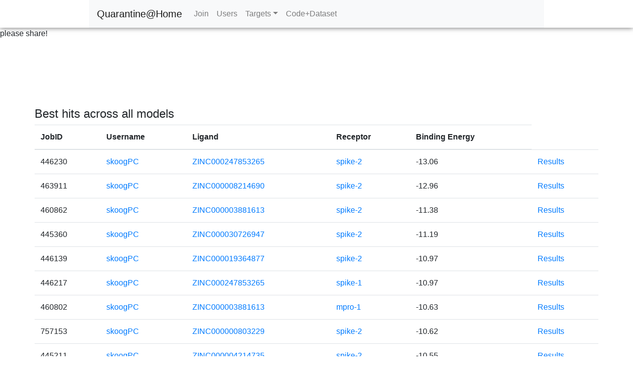

--- FILE ---
content_type: text/html; charset=utf-8
request_url: https://quarantine.infino.me/users/91/
body_size: 9602
content:
<!DOCTYPE html>
<html>
  <head>
<title>Quarantine@Home</title>
    <!--link(rel='shortcut icon', href='/static/favicon.ico')-->
    <!--link(rel='stylesheet',href='https://stackpath.bootstrapcdn.com/bootstrap/3.3.6/css/bootstrap.min.css',type='text/css')-->
    <link rel="stylesheet" href="https://stackpath.bootstrapcdn.com/bootstrap/4.4.1/css/bootstrap.min.css" type="text/css">
    <style>/*a { color:#d99a30 !important; }*/
table a:hover { color:#37404e !important; }
table a:visited { color:#3740ae !important; }
    </style>

    <link rel="stylesheet" href="/static/css/main.min.css?d41d8cd9" type="text/css">
    <meta name="description" content="Quarantine@Home lets you donate your computer power to fight the coronavirus!">
    <meta name="viewport" content="width=device-width, initial-scale=1.0">
    <!--meta(property="fb:app_id", content="")-->
    <!-- FIXME-->
    <meta property="og:title" content="Quarantine@Home">
    <meta name="description" content="Quarantine@Home lets you donate your computer power to fight the coronavirus!">
    <meta property="og:url" content="https://quarantine.infino.me">
    <meta name="viewport" content="width=device-width, initial-scale=1.0">
    <meta property="og:image" content="https://quarantine.infino.me/static/img/spikeace2.jpeg">
    <meta property="og:image:width" content="1600">
    <meta property="og:image:height" content="1200">
    <meta name="twitter:card" content="summary">
    <meta name="twitter:title" content="Quarantine@Home">
    <meta name="twitter:site" content="@InfinoMe">
    <meta name="twitter:url" content="https://quarantine.infino.me">
    <meta name="twitter:image" content="https://quarantine.infino.me/static/img/spikeace2.jpeg">
    <meta name="twitter:description" content="Quarantine@Home lets you donate your computer power to fight the coronavirus!">
    <meta name="twitter:creator" content="@subc0smos">
    <script src="https://cdn.ravenjs.com/3.23.1/raven.min.js"></script>
    <!-- google analytics--><script async src="https://www.googletagmanager.com/gtag/js?id=UA-48426511-6"></script>

    <script>window.dataLayer = window.dataLayer || [];
function gtag(){dataLayer.push(arguments);}
gtag('js', new Date());

gtag('config', 'UA-48426511-6');
    </script>
</script>

  </head>
  <body>
    <div id="wrapper">
      <div class="top_wrapper">
<header style="box-shadow: 0px 0px 10px rgb(102, 102, 102);" class="top-header">
  <div class="container">
    <div class="row header">
      <div class="col-md-1 col-sm-4 col-xs-4">
        <center>
          <div>
            <!--include logo/toplogo-welcome.xml-->
          </div>
        </center>
      </div>
      <div class="col-md-10">
        <nav class="navbar navbar-expand-lg navbar-light bg-light"><a href="/" class="navbar-brand">Quarantine@Home</a>
          <button type="button" data-toggle="collapse" data-target="#navbarSupportedContent" aria-controls="navbarSupportedContent" aria-expanded="false" aria-label="Toggle navigation" class="navbar-toggler"><span class="navbar-toggler-icon"></span>
          </button>
          <div id="navbarSupportedContent" class="collapse navbar-collapse">
            <ul class="navbar-nav mr-auto">
              <li class="nav-item active"></li>
              <!--a.nav-link(href='/')-->
              <!--	| Home-->
              <!--	span.sr-only (current)--><a href="/" class="nav-link">Join</a><a href="/users" class="nav-link">Users</a>

              <!--a.nav-link(href='/receptors')-->
              <!--	| Targets-->
              <li class="nav-item"></li>
              <!--a.nav-link(href='https://github.com/cjmielke/quarantineAtHome/blob/master/README.md' target='_BLANK') Join-->
              <li class="nav-item dropdown"><a id="navbarDropdown" href="#" role="button" data-toggle="dropdown" aria-haspopup="true" aria-expanded="false" class="nav-link dropdown-toggle">Targets</a>
                <div aria-labelledby="navbarDropdown" class="dropdown-menu"><a href="/receptors/" class="dropdown-item">Descriptions</a>
                  <div class="dropdown-divider"></div><a href="/receptors/mpro-1" class="dropdown-item">mpro-1</a><a href="/receptors/spike-1" class="dropdown-item">spike-1</a><a href="/receptors/spike-2" class="dropdown-item">spike-2</a>
                  <!--a.dropdown-item(href='#') Something else here-->
                </div>
              </li>
              <li class="nav-item"></li><a href="https://github.com/cjmielke/quarantineServer/blob/master/README.md" target="BLANK" class="nav-link">Code+Dataset</a>

              <!--a.nav-link.disabled(href='#') Disabled-->
            </ul><!--
            <form class="form-inline my-2 my-lg-0">
              <input type="search" placeholder="Search" aria-label="Search" class="form-control mr-sm-2"/>
              <button type="submit" class="btn btn-outline-success my-2 my-sm-0">Search</button>
            </form>-->
          </div>
        </nav>
      </div>
      <div class="col-md-1"></div>
    </div>
  </div>
</header>
      </div>
      <!--addthis-->
      <div style="left:0px;top:200px;" class="addthis_toolbox addthis_floating_style addthis_32x32_style">
        <p>please share!</p><a class="addthis_button_facebook"></a><a class="addthis_button_twitter"></a><a class="addthis_button_google_plusone_share"></a><a class="addthis_button_linkedin"></a><a class="addthis_button_compact"></a>
      </div>
      <script type="text/javascript" src="//s7.addthis.com/js/300/addthis_widget.js#pubid=ra-52c2448226b1832a"></script>
      <style>#floater {
	position: fixed;
	top: 10px;
	right: 100px;
	width: 100px;
	height: 100px;
	-webkit-transition: all 2s ease-in-out;
	transition: all 2s ease-in-out;
	z-index: 9999999999;
}
      </style>

      <div id="floater"><a href="https://www.patreon.com/bePatron?u=34783353" data-patreon-widget-type="become-patron-button">
          <Become>a Patron!</Become></a>
      </div><script async src="https://c6.patreon.com/becomePatronButton.bundle.js"></script>
<br/><br/><br/>
<div class="body-wrapper">
  <div class="container"><br/><br/>
    <div class="row">
      <h4>Best hits across all models</h4>
      <table class="table">
        <thead>
          <tr>
            <th scope="col">JobID</th>
            <th scope="col">Username</th>
            <th scope="col">Ligand</th>
            <th scope="col">Receptor</th>
            <th scope="col">Binding Energy</th>
          </tr>
        </thead>
        <tbody>
          <tr>
            <td>446230</td>
            <td><a href='/users/91/'>skoogPC</a></td>
            <td><a target='BLANK' href='http://zinc.docking.org/substances/ZINC000247853265/'>ZINC000247853265</a></td>
            <td><a target='BLANK' href='https://github.com/cjmielke/quarantineAtHome/tree/master/receptors/spike-2'>spike-2</a></td>
            <td>-13.06</td>
            <td><a target='BLANK' href='/job/446230/'>Results</a></td>
          </tr>
          <tr>
            <td>463911</td>
            <td><a href='/users/91/'>skoogPC</a></td>
            <td><a target='BLANK' href='http://zinc.docking.org/substances/ZINC000008214690/'>ZINC000008214690</a></td>
            <td><a target='BLANK' href='https://github.com/cjmielke/quarantineAtHome/tree/master/receptors/spike-2'>spike-2</a></td>
            <td>-12.96</td>
            <td><a target='BLANK' href='/job/463911/'>Results</a></td>
          </tr>
          <tr>
            <td>460862</td>
            <td><a href='/users/91/'>skoogPC</a></td>
            <td><a target='BLANK' href='http://zinc.docking.org/substances/ZINC000003881613/'>ZINC000003881613</a></td>
            <td><a target='BLANK' href='https://github.com/cjmielke/quarantineAtHome/tree/master/receptors/spike-2'>spike-2</a></td>
            <td>-11.38</td>
            <td><a target='BLANK' href='/job/460862/'>Results</a></td>
          </tr>
          <tr>
            <td>445360</td>
            <td><a href='/users/91/'>skoogPC</a></td>
            <td><a target='BLANK' href='http://zinc.docking.org/substances/ZINC000030726947/'>ZINC000030726947</a></td>
            <td><a target='BLANK' href='https://github.com/cjmielke/quarantineAtHome/tree/master/receptors/spike-2'>spike-2</a></td>
            <td>-11.19</td>
            <td><a target='BLANK' href='/job/445360/'>Results</a></td>
          </tr>
          <tr>
            <td>446139</td>
            <td><a href='/users/91/'>skoogPC</a></td>
            <td><a target='BLANK' href='http://zinc.docking.org/substances/ZINC000019364877/'>ZINC000019364877</a></td>
            <td><a target='BLANK' href='https://github.com/cjmielke/quarantineAtHome/tree/master/receptors/spike-2'>spike-2</a></td>
            <td>-10.97</td>
            <td><a target='BLANK' href='/job/446139/'>Results</a></td>
          </tr>
          <tr>
            <td>446217</td>
            <td><a href='/users/91/'>skoogPC</a></td>
            <td><a target='BLANK' href='http://zinc.docking.org/substances/ZINC000247853265/'>ZINC000247853265</a></td>
            <td><a target='BLANK' href='https://github.com/cjmielke/quarantineAtHome/tree/master/receptors/spike-1'>spike-1</a></td>
            <td>-10.97</td>
            <td><a target='BLANK' href='/job/446217/'>Results</a></td>
          </tr>
          <tr>
            <td>460802</td>
            <td><a href='/users/91/'>skoogPC</a></td>
            <td><a target='BLANK' href='http://zinc.docking.org/substances/ZINC000003881613/'>ZINC000003881613</a></td>
            <td><a target='BLANK' href='https://github.com/cjmielke/quarantineAtHome/tree/master/receptors/mpro-1'>mpro-1</a></td>
            <td>-10.63</td>
            <td><a target='BLANK' href='/job/460802/'>Results</a></td>
          </tr>
          <tr>
            <td>757153</td>
            <td><a href='/users/91/'>skoogPC</a></td>
            <td><a target='BLANK' href='http://zinc.docking.org/substances/ZINC000000803229/'>ZINC000000803229</a></td>
            <td><a target='BLANK' href='https://github.com/cjmielke/quarantineAtHome/tree/master/receptors/spike-2'>spike-2</a></td>
            <td>-10.62</td>
            <td><a target='BLANK' href='/job/757153/'>Results</a></td>
          </tr>
          <tr>
            <td>445211</td>
            <td><a href='/users/91/'>skoogPC</a></td>
            <td><a target='BLANK' href='http://zinc.docking.org/substances/ZINC000004214735/'>ZINC000004214735</a></td>
            <td><a target='BLANK' href='https://github.com/cjmielke/quarantineAtHome/tree/master/receptors/spike-2'>spike-2</a></td>
            <td>-10.55</td>
            <td><a target='BLANK' href='/job/445211/'>Results</a></td>
          </tr>
          <tr>
            <td>445720</td>
            <td><a href='/users/91/'>skoogPC</a></td>
            <td><a target='BLANK' href='http://zinc.docking.org/substances/ZINC000004082125/'>ZINC000004082125</a></td>
            <td><a target='BLANK' href='https://github.com/cjmielke/quarantineAtHome/tree/master/receptors/spike-2'>spike-2</a></td>
            <td>-10.55</td>
            <td><a target='BLANK' href='/job/445720/'>Results</a></td>
          </tr>
          <tr>
            <td>443530</td>
            <td><a href='/users/91/'>skoogPC</a></td>
            <td><a target='BLANK' href='http://zinc.docking.org/substances/ZINC000118919207/'>ZINC000118919207</a></td>
            <td><a target='BLANK' href='https://github.com/cjmielke/quarantineAtHome/tree/master/receptors/mpro-1'>mpro-1</a></td>
            <td>-10.55</td>
            <td><a target='BLANK' href='/job/443530/'>Results</a></td>
          </tr>
          <tr>
            <td>751839</td>
            <td><a href='/users/91/'>skoogPC</a></td>
            <td><a target='BLANK' href='http://zinc.docking.org/substances/ZINC000670469354/'>ZINC000670469354</a></td>
            <td><a target='BLANK' href='https://github.com/cjmielke/quarantineAtHome/tree/master/receptors/spike-2'>spike-2</a></td>
            <td>-10.44</td>
            <td><a target='BLANK' href='/job/751839/'>Results</a></td>
          </tr>
          <tr>
            <td>446124</td>
            <td><a href='/users/91/'>skoogPC</a></td>
            <td><a target='BLANK' href='http://zinc.docking.org/substances/ZINC000019364877/'>ZINC000019364877</a></td>
            <td><a target='BLANK' href='https://github.com/cjmielke/quarantineAtHome/tree/master/receptors/mpro-1'>mpro-1</a></td>
            <td>-10.31</td>
            <td><a target='BLANK' href='/job/446124/'>Results</a></td>
          </tr>
          <tr>
            <td>442313</td>
            <td><a href='/users/91/'>skoogPC</a></td>
            <td><a target='BLANK' href='http://zinc.docking.org/substances/ZINC000000538006/'>ZINC000000538006</a></td>
            <td><a target='BLANK' href='https://github.com/cjmielke/quarantineAtHome/tree/master/receptors/spike-2'>spike-2</a></td>
            <td>-10.3</td>
            <td><a target='BLANK' href='/job/442313/'>Results</a></td>
          </tr>
          <tr>
            <td>761260</td>
            <td><a href='/users/91/'>skoogPC</a></td>
            <td><a target='BLANK' href='http://zinc.docking.org/substances/ZINC000000803230/'>ZINC000000803230</a></td>
            <td><a target='BLANK' href='https://github.com/cjmielke/quarantineAtHome/tree/master/receptors/spike-2'>spike-2</a></td>
            <td>-10.27</td>
            <td><a target='BLANK' href='/job/761260/'>Results</a></td>
          </tr>
          <tr>
            <td>443405</td>
            <td><a href='/users/91/'>skoogPC</a></td>
            <td><a target='BLANK' href='http://zinc.docking.org/substances/ZINC000257529992/'>ZINC000257529992</a></td>
            <td><a target='BLANK' href='https://github.com/cjmielke/quarantineAtHome/tree/master/receptors/spike-2'>spike-2</a></td>
            <td>-10.26</td>
            <td><a target='BLANK' href='/job/443405/'>Results</a></td>
          </tr>
          <tr>
            <td>460834</td>
            <td><a href='/users/91/'>skoogPC</a></td>
            <td><a target='BLANK' href='http://zinc.docking.org/substances/ZINC000003881613/'>ZINC000003881613</a></td>
            <td><a target='BLANK' href='https://github.com/cjmielke/quarantineAtHome/tree/master/receptors/spike-1'>spike-1</a></td>
            <td>-10.22</td>
            <td><a target='BLANK' href='/job/460834/'>Results</a></td>
          </tr>
          <tr>
            <td>445136</td>
            <td><a href='/users/91/'>skoogPC</a></td>
            <td><a target='BLANK' href='http://zinc.docking.org/substances/ZINC000001846354/'>ZINC000001846354</a></td>
            <td><a target='BLANK' href='https://github.com/cjmielke/quarantineAtHome/tree/master/receptors/spike-2'>spike-2</a></td>
            <td>-10.22</td>
            <td><a target='BLANK' href='/job/445136/'>Results</a></td>
          </tr>
          <tr>
            <td>445120</td>
            <td><a href='/users/91/'>skoogPC</a></td>
            <td><a target='BLANK' href='http://zinc.docking.org/substances/ZINC000001846354/'>ZINC000001846354</a></td>
            <td><a target='BLANK' href='https://github.com/cjmielke/quarantineAtHome/tree/master/receptors/mpro-1'>mpro-1</a></td>
            <td>-10.18</td>
            <td><a target='BLANK' href='/job/445120/'>Results</a></td>
          </tr>
          <tr>
            <td>462541</td>
            <td><a href='/users/91/'>skoogPC</a></td>
            <td><a target='BLANK' href='http://zinc.docking.org/substances/ZINC000239165118/'>ZINC000239165118</a></td>
            <td><a target='BLANK' href='https://github.com/cjmielke/quarantineAtHome/tree/master/receptors/mpro-1'>mpro-1</a></td>
            <td>-10.16</td>
            <td><a target='BLANK' href='/job/462541/'>Results</a></td>
          </tr>
          <tr>
            <td>463785</td>
            <td><a href='/users/91/'>skoogPC</a></td>
            <td><a target='BLANK' href='http://zinc.docking.org/substances/ZINC000008214690/'>ZINC000008214690</a></td>
            <td><a target='BLANK' href='https://github.com/cjmielke/quarantineAtHome/tree/master/receptors/mpro-1'>mpro-1</a></td>
            <td>-10.12</td>
            <td><a target='BLANK' href='/job/463785/'>Results</a></td>
          </tr>
          <tr>
            <td>441852</td>
            <td><a href='/users/91/'>skoogPC</a></td>
            <td><a target='BLANK' href='http://zinc.docking.org/substances/ZINC000003874695/'>ZINC000003874695</a></td>
            <td><a target='BLANK' href='https://github.com/cjmielke/quarantineAtHome/tree/master/receptors/mpro-1'>mpro-1</a></td>
            <td>-10.08</td>
            <td><a target='BLANK' href='/job/441852/'>Results</a></td>
          </tr>
          <tr>
            <td>761970</td>
            <td><a href='/users/91/'>skoogPC</a></td>
            <td><a target='BLANK' href='http://zinc.docking.org/substances/ZINC000101695457/'>ZINC000101695457</a></td>
            <td><a target='BLANK' href='https://github.com/cjmielke/quarantineAtHome/tree/master/receptors/mpro-1'>mpro-1</a></td>
            <td>-10.08</td>
            <td><a target='BLANK' href='/job/761970/'>Results</a></td>
          </tr>
          <tr>
            <td>526531</td>
            <td><a href='/users/91/'>skoogPC</a></td>
            <td><a target='BLANK' href='http://zinc.docking.org/substances/ZINC000006008017/'>ZINC000006008017</a></td>
            <td><a target='BLANK' href='https://github.com/cjmielke/quarantineAtHome/tree/master/receptors/mpro-1'>mpro-1</a></td>
            <td>-10.06</td>
            <td><a target='BLANK' href='/job/526531/'>Results</a></td>
          </tr>
          <tr>
            <td>369565</td>
            <td><a href='/users/91/'>skoogPC</a></td>
            <td><a target='BLANK' href='http://zinc.docking.org/substances/ZINC000003977978/'>ZINC000003977978</a></td>
            <td><a target='BLANK' href='https://github.com/cjmielke/quarantineAtHome/tree/master/receptors/spike-2'>spike-2</a></td>
            <td>-10.05</td>
            <td><a target='BLANK' href='/job/369565/'>Results</a></td>
          </tr>
          <tr>
            <td>441569</td>
            <td><a href='/users/91/'>skoogPC</a></td>
            <td><a target='BLANK' href='http://zinc.docking.org/substances/ZINC000005353020/'>ZINC000005353020</a></td>
            <td><a target='BLANK' href='https://github.com/cjmielke/quarantineAtHome/tree/master/receptors/spike-2'>spike-2</a></td>
            <td>-10.04</td>
            <td><a target='BLANK' href='/job/441569/'>Results</a></td>
          </tr>
          <tr>
            <td>751814</td>
            <td><a href='/users/91/'>skoogPC</a></td>
            <td><a target='BLANK' href='http://zinc.docking.org/substances/ZINC000670469354/'>ZINC000670469354</a></td>
            <td><a target='BLANK' href='https://github.com/cjmielke/quarantineAtHome/tree/master/receptors/mpro-1'>mpro-1</a></td>
            <td>-10.03</td>
            <td><a target='BLANK' href='/job/751814/'>Results</a></td>
          </tr>
          <tr>
            <td>445198</td>
            <td><a href='/users/91/'>skoogPC</a></td>
            <td><a target='BLANK' href='http://zinc.docking.org/substances/ZINC000004214735/'>ZINC000004214735</a></td>
            <td><a target='BLANK' href='https://github.com/cjmielke/quarantineAtHome/tree/master/receptors/mpro-1'>mpro-1</a></td>
            <td>-10.02</td>
            <td><a target='BLANK' href='/job/445198/'>Results</a></td>
          </tr>
          <tr>
            <td>445188</td>
            <td><a href='/users/91/'>skoogPC</a></td>
            <td><a target='BLANK' href='http://zinc.docking.org/substances/ZINC000013831150/'>ZINC000013831150</a></td>
            <td><a target='BLANK' href='https://github.com/cjmielke/quarantineAtHome/tree/master/receptors/spike-2'>spike-2</a></td>
            <td>-9.94</td>
            <td><a target='BLANK' href='/job/445188/'>Results</a></td>
          </tr>
          <tr>
            <td>445480</td>
            <td><a href='/users/91/'>skoogPC</a></td>
            <td><a target='BLANK' href='http://zinc.docking.org/substances/ZINC000118912650/'>ZINC000118912650</a></td>
            <td><a target='BLANK' href='https://github.com/cjmielke/quarantineAtHome/tree/master/receptors/mpro-1'>mpro-1</a></td>
            <td>-9.87</td>
            <td><a target='BLANK' href='/job/445480/'>Results</a></td>
          </tr>
          <tr>
            <td>445174</td>
            <td><a href='/users/91/'>skoogPC</a></td>
            <td><a target='BLANK' href='http://zinc.docking.org/substances/ZINC000013831150/'>ZINC000013831150</a></td>
            <td><a target='BLANK' href='https://github.com/cjmielke/quarantineAtHome/tree/master/receptors/mpro-1'>mpro-1</a></td>
            <td>-9.85</td>
            <td><a target='BLANK' href='/job/445174/'>Results</a></td>
          </tr>
          <tr>
            <td>445349</td>
            <td><a href='/users/91/'>skoogPC</a></td>
            <td><a target='BLANK' href='http://zinc.docking.org/substances/ZINC000030726947/'>ZINC000030726947</a></td>
            <td><a target='BLANK' href='https://github.com/cjmielke/quarantineAtHome/tree/master/receptors/spike-1'>spike-1</a></td>
            <td>-9.83</td>
            <td><a target='BLANK' href='/job/445349/'>Results</a></td>
          </tr>
          <tr>
            <td>445574</td>
            <td><a href='/users/91/'>skoogPC</a></td>
            <td><a target='BLANK' href='http://zinc.docking.org/substances/ZINC000004212884/'>ZINC000004212884</a></td>
            <td><a target='BLANK' href='https://github.com/cjmielke/quarantineAtHome/tree/master/receptors/spike-2'>spike-2</a></td>
            <td>-9.81</td>
            <td><a target='BLANK' href='/job/445574/'>Results</a></td>
          </tr>
          <tr>
            <td>758080</td>
            <td><a href='/users/91/'>skoogPC</a></td>
            <td><a target='BLANK' href='http://zinc.docking.org/substances/ZINC000064950471/'>ZINC000064950471</a></td>
            <td><a target='BLANK' href='https://github.com/cjmielke/quarantineAtHome/tree/master/receptors/spike-2'>spike-2</a></td>
            <td>-9.8</td>
            <td><a target='BLANK' href='/job/758080/'>Results</a></td>
          </tr>
          <tr>
            <td>527260</td>
            <td><a href='/users/91/'>skoogPC</a></td>
            <td><a target='BLANK' href='http://zinc.docking.org/substances/ZINC000225531580/'>ZINC000225531580</a></td>
            <td><a target='BLANK' href='https://github.com/cjmielke/quarantineAtHome/tree/master/receptors/mpro-1'>mpro-1</a></td>
            <td>-9.8</td>
            <td><a target='BLANK' href='/job/527260/'>Results</a></td>
          </tr>
          <tr>
            <td>369922</td>
            <td><a href='/users/91/'>skoogPC</a></td>
            <td><a target='BLANK' href='http://zinc.docking.org/substances/ZINC000060325170/'>ZINC000060325170</a></td>
            <td><a target='BLANK' href='https://github.com/cjmielke/quarantineAtHome/tree/master/receptors/spike-2'>spike-2</a></td>
            <td>-9.71</td>
            <td><a target='BLANK' href='/job/369922/'>Results</a></td>
          </tr>
          <tr>
            <td>463859</td>
            <td><a href='/users/91/'>skoogPC</a></td>
            <td><a target='BLANK' href='http://zinc.docking.org/substances/ZINC000008214690/'>ZINC000008214690</a></td>
            <td><a target='BLANK' href='https://github.com/cjmielke/quarantineAtHome/tree/master/receptors/spike-1'>spike-1</a></td>
            <td>-9.67</td>
            <td><a target='BLANK' href='/job/463859/'>Results</a></td>
          </tr>
          <tr>
            <td>740537</td>
            <td><a href='/users/91/'>skoogPC</a></td>
            <td><a target='BLANK' href='http://zinc.docking.org/substances/ZINC000257310482/'>ZINC000257310482</a></td>
            <td><a target='BLANK' href='https://github.com/cjmielke/quarantineAtHome/tree/master/receptors/spike-2'>spike-2</a></td>
            <td>-9.63</td>
            <td><a target='BLANK' href='/job/740537/'>Results</a></td>
          </tr>
          <tr>
            <td>444146</td>
            <td><a href='/users/91/'>skoogPC</a></td>
            <td><a target='BLANK' href='http://zinc.docking.org/substances/ZINC000003780180/'>ZINC000003780180</a></td>
            <td><a target='BLANK' href='https://github.com/cjmielke/quarantineAtHome/tree/master/receptors/spike-2'>spike-2</a></td>
            <td>-9.61</td>
            <td><a target='BLANK' href='/job/444146/'>Results</a></td>
          </tr>
          <tr>
            <td>526579</td>
            <td><a href='/users/91/'>skoogPC</a></td>
            <td><a target='BLANK' href='http://zinc.docking.org/substances/ZINC000006008017/'>ZINC000006008017</a></td>
            <td><a target='BLANK' href='https://github.com/cjmielke/quarantineAtHome/tree/master/receptors/spike-2'>spike-2</a></td>
            <td>-9.6</td>
            <td><a target='BLANK' href='/job/526579/'>Results</a></td>
          </tr>
          <tr>
            <td>526557</td>
            <td><a href='/users/91/'>skoogPC</a></td>
            <td><a target='BLANK' href='http://zinc.docking.org/substances/ZINC000006008017/'>ZINC000006008017</a></td>
            <td><a target='BLANK' href='https://github.com/cjmielke/quarantineAtHome/tree/master/receptors/spike-1'>spike-1</a></td>
            <td>-9.54</td>
            <td><a target='BLANK' href='/job/526557/'>Results</a></td>
          </tr>
          <tr>
            <td>445335</td>
            <td><a href='/users/91/'>skoogPC</a></td>
            <td><a target='BLANK' href='http://zinc.docking.org/substances/ZINC000003794599/'>ZINC000003794599</a></td>
            <td><a target='BLANK' href='https://github.com/cjmielke/quarantineAtHome/tree/master/receptors/spike-2'>spike-2</a></td>
            <td>-9.53</td>
            <td><a target='BLANK' href='/job/445335/'>Results</a></td>
          </tr>
          <tr>
            <td>462754</td>
            <td><a href='/users/91/'>skoogPC</a></td>
            <td><a target='BLANK' href='http://zinc.docking.org/substances/ZINC000239165118/'>ZINC000239165118</a></td>
            <td><a target='BLANK' href='https://github.com/cjmielke/quarantineAtHome/tree/master/receptors/spike-2'>spike-2</a></td>
            <td>-9.5</td>
            <td><a target='BLANK' href='/job/462754/'>Results</a></td>
          </tr>
          <tr>
            <td>446377</td>
            <td><a href='/users/91/'>skoogPC</a></td>
            <td><a target='BLANK' href='http://zinc.docking.org/substances/ZINC000008214450/'>ZINC000008214450</a></td>
            <td><a target='BLANK' href='https://github.com/cjmielke/quarantineAtHome/tree/master/receptors/spike-2'>spike-2</a></td>
            <td>-9.5</td>
            <td><a target='BLANK' href='/job/446377/'>Results</a></td>
          </tr>
          <tr>
            <td>368778</td>
            <td><a href='/users/91/'>skoogPC</a></td>
            <td><a target='BLANK' href='http://zinc.docking.org/substances/ZINC000003992105/'>ZINC000003992105</a></td>
            <td><a target='BLANK' href='https://github.com/cjmielke/quarantineAtHome/tree/master/receptors/spike-2'>spike-2</a></td>
            <td>-9.49</td>
            <td><a target='BLANK' href='/job/368778/'>Results</a></td>
          </tr>
          <tr>
            <td>445552</td>
            <td><a href='/users/91/'>skoogPC</a></td>
            <td><a target='BLANK' href='http://zinc.docking.org/substances/ZINC000004212884/'>ZINC000004212884</a></td>
            <td><a target='BLANK' href='https://github.com/cjmielke/quarantineAtHome/tree/master/receptors/mpro-1'>mpro-1</a></td>
            <td>-9.49</td>
            <td><a target='BLANK' href='/job/445552/'>Results</a></td>
          </tr>
          <tr>
            <td>445183</td>
            <td><a href='/users/91/'>skoogPC</a></td>
            <td><a target='BLANK' href='http://zinc.docking.org/substances/ZINC000013831150/'>ZINC000013831150</a></td>
            <td><a target='BLANK' href='https://github.com/cjmielke/quarantineAtHome/tree/master/receptors/spike-1'>spike-1</a></td>
            <td>-9.46</td>
            <td><a target='BLANK' href='/job/445183/'>Results</a></td>
          </tr>
          <tr>
            <td>463958</td>
            <td><a href='/users/91/'>skoogPC</a></td>
            <td><a target='BLANK' href='http://zinc.docking.org/substances/ZINC000000968266/'>ZINC000000968266</a></td>
            <td><a target='BLANK' href='https://github.com/cjmielke/quarantineAtHome/tree/master/receptors/mpro-1'>mpro-1</a></td>
            <td>-9.46</td>
            <td><a target='BLANK' href='/job/463958/'>Results</a></td>
          </tr>
          <tr>
            <td>443548</td>
            <td><a href='/users/91/'>skoogPC</a></td>
            <td><a target='BLANK' href='http://zinc.docking.org/substances/ZINC000118919207/'>ZINC000118919207</a></td>
            <td><a target='BLANK' href='https://github.com/cjmielke/quarantineAtHome/tree/master/receptors/spike-2'>spike-2</a></td>
            <td>-9.46</td>
            <td><a target='BLANK' href='/job/443548/'>Results</a></td>
          </tr>
          <tr>
            <td>441833</td>
            <td><a href='/users/91/'>skoogPC</a></td>
            <td><a target='BLANK' href='http://zinc.docking.org/substances/ZINC000013311349/'>ZINC000013311349</a></td>
            <td><a target='BLANK' href='https://github.com/cjmielke/quarantineAtHome/tree/master/receptors/spike-2'>spike-2</a></td>
            <td>-9.45</td>
            <td><a target='BLANK' href='/job/441833/'>Results</a></td>
          </tr>
          <tr>
            <td>445500</td>
            <td><a href='/users/91/'>skoogPC</a></td>
            <td><a target='BLANK' href='http://zinc.docking.org/substances/ZINC000118912650/'>ZINC000118912650</a></td>
            <td><a target='BLANK' href='https://github.com/cjmielke/quarantineAtHome/tree/master/receptors/spike-2'>spike-2</a></td>
            <td>-9.44</td>
            <td><a target='BLANK' href='/job/445500/'>Results</a></td>
          </tr>
          <tr>
            <td>527301</td>
            <td><a href='/users/91/'>skoogPC</a></td>
            <td><a target='BLANK' href='http://zinc.docking.org/substances/ZINC000225531580/'>ZINC000225531580</a></td>
            <td><a target='BLANK' href='https://github.com/cjmielke/quarantineAtHome/tree/master/receptors/spike-2'>spike-2</a></td>
            <td>-9.43</td>
            <td><a target='BLANK' href='/job/527301/'>Results</a></td>
          </tr>
          <tr>
            <td>444408</td>
            <td><a href='/users/91/'>skoogPC</a></td>
            <td><a target='BLANK' href='http://zinc.docking.org/substances/ZINC000001648450/'>ZINC000001648450</a></td>
            <td><a target='BLANK' href='https://github.com/cjmielke/quarantineAtHome/tree/master/receptors/spike-2'>spike-2</a></td>
            <td>-9.43</td>
            <td><a target='BLANK' href='/job/444408/'>Results</a></td>
          </tr>
          <tr>
            <td>443520</td>
            <td><a href='/users/91/'>skoogPC</a></td>
            <td><a target='BLANK' href='http://zinc.docking.org/substances/ZINC000001999373/'>ZINC000001999373</a></td>
            <td><a target='BLANK' href='https://github.com/cjmielke/quarantineAtHome/tree/master/receptors/spike-2'>spike-2</a></td>
            <td>-9.43</td>
            <td><a target='BLANK' href='/job/443520/'>Results</a></td>
          </tr>
          <tr>
            <td>369296</td>
            <td><a href='/users/91/'>skoogPC</a></td>
            <td><a target='BLANK' href='http://zinc.docking.org/substances/ZINC000003871703/'>ZINC000003871703</a></td>
            <td><a target='BLANK' href='https://github.com/cjmielke/quarantineAtHome/tree/master/receptors/spike-2'>spike-2</a></td>
            <td>-9.42</td>
            <td><a target='BLANK' href='/job/369296/'>Results</a></td>
          </tr>
          <tr>
            <td>444435</td>
            <td><a href='/users/91/'>skoogPC</a></td>
            <td><a target='BLANK' href='http://zinc.docking.org/substances/ZINC000238777009/'>ZINC000238777009</a></td>
            <td><a target='BLANK' href='https://github.com/cjmielke/quarantineAtHome/tree/master/receptors/spike-2'>spike-2</a></td>
            <td>-9.4</td>
            <td><a target='BLANK' href='/job/444435/'>Results</a></td>
          </tr>
          <tr>
            <td>738713</td>
            <td><a href='/users/91/'>skoogPC</a></td>
            <td><a target='BLANK' href='http://zinc.docking.org/substances/ZINC000100060075/'>ZINC000100060075</a></td>
            <td><a target='BLANK' href='https://github.com/cjmielke/quarantineAtHome/tree/master/receptors/spike-2'>spike-2</a></td>
            <td>-9.39</td>
            <td><a target='BLANK' href='/job/738713/'>Results</a></td>
          </tr>
          <tr>
            <td>444619</td>
            <td><a href='/users/91/'>skoogPC</a></td>
            <td><a target='BLANK' href='http://zinc.docking.org/substances/ZINC000000000251/'>ZINC000000000251</a></td>
            <td><a target='BLANK' href='https://github.com/cjmielke/quarantineAtHome/tree/master/receptors/spike-2'>spike-2</a></td>
            <td>-9.38</td>
            <td><a target='BLANK' href='/job/444619/'>Results</a></td>
          </tr>
          <tr>
            <td>369151</td>
            <td><a href='/users/91/'>skoogPC</a></td>
            <td><a target='BLANK' href='http://zinc.docking.org/substances/ZINC000009164421/'>ZINC000009164421</a></td>
            <td><a target='BLANK' href='https://github.com/cjmielke/quarantineAtHome/tree/master/receptors/spike-2'>spike-2</a></td>
            <td>-9.37</td>
            <td><a target='BLANK' href='/job/369151/'>Results</a></td>
          </tr>
          <tr>
            <td>759691</td>
            <td><a href='/users/91/'>skoogPC</a></td>
            <td><a target='BLANK' href='http://zinc.docking.org/substances/ZINC000072435321/'>ZINC000072435321</a></td>
            <td><a target='BLANK' href='https://github.com/cjmielke/quarantineAtHome/tree/master/receptors/mpro-1'>mpro-1</a></td>
            <td>-9.36</td>
            <td><a target='BLANK' href='/job/759691/'>Results</a></td>
          </tr>
          <tr>
            <td>462634</td>
            <td><a href='/users/91/'>skoogPC</a></td>
            <td><a target='BLANK' href='http://zinc.docking.org/substances/ZINC000239165118/'>ZINC000239165118</a></td>
            <td><a target='BLANK' href='https://github.com/cjmielke/quarantineAtHome/tree/master/receptors/spike-1'>spike-1</a></td>
            <td>-9.34</td>
            <td><a target='BLANK' href='/job/462634/'>Results</a></td>
          </tr>
          <tr>
            <td>758065</td>
            <td><a href='/users/91/'>skoogPC</a></td>
            <td><a target='BLANK' href='http://zinc.docking.org/substances/ZINC000064950471/'>ZINC000064950471</a></td>
            <td><a target='BLANK' href='https://github.com/cjmielke/quarantineAtHome/tree/master/receptors/mpro-1'>mpro-1</a></td>
            <td>-9.33</td>
            <td><a target='BLANK' href='/job/758065/'>Results</a></td>
          </tr>
          <tr>
            <td>444704</td>
            <td><a href='/users/91/'>skoogPC</a></td>
            <td><a target='BLANK' href='http://zinc.docking.org/substances/ZINC000001548439/'>ZINC000001548439</a></td>
            <td><a target='BLANK' href='https://github.com/cjmielke/quarantineAtHome/tree/master/receptors/mpro-1'>mpro-1</a></td>
            <td>-9.32</td>
            <td><a target='BLANK' href='/job/444704/'>Results</a></td>
          </tr>
          <tr>
            <td>445111</td>
            <td><a href='/users/91/'>skoogPC</a></td>
            <td><a target='BLANK' href='http://zinc.docking.org/substances/ZINC000006582254/'>ZINC000006582254</a></td>
            <td><a target='BLANK' href='https://github.com/cjmielke/quarantineAtHome/tree/master/receptors/spike-2'>spike-2</a></td>
            <td>-9.3</td>
            <td><a target='BLANK' href='/job/445111/'>Results</a></td>
          </tr>
          <tr>
            <td>757967</td>
            <td><a href='/users/91/'>skoogPC</a></td>
            <td><a target='BLANK' href='http://zinc.docking.org/substances/ZINC000048264906/'>ZINC000048264906</a></td>
            <td><a target='BLANK' href='https://github.com/cjmielke/quarantineAtHome/tree/master/receptors/mpro-1'>mpro-1</a></td>
            <td>-9.3</td>
            <td><a target='BLANK' href='/job/757967/'>Results</a></td>
          </tr>
          <tr>
            <td>746110</td>
            <td><a href='/users/91/'>skoogPC</a></td>
            <td><a target='BLANK' href='http://zinc.docking.org/substances/ZINC000257331860/'>ZINC000257331860</a></td>
            <td><a target='BLANK' href='https://github.com/cjmielke/quarantineAtHome/tree/master/receptors/spike-2'>spike-2</a></td>
            <td>-9.29</td>
            <td><a target='BLANK' href='/job/746110/'>Results</a></td>
          </tr>
          <tr>
            <td>444582</td>
            <td><a href='/users/91/'>skoogPC</a></td>
            <td><a target='BLANK' href='http://zinc.docking.org/substances/ZINC000000000251/'>ZINC000000000251</a></td>
            <td><a target='BLANK' href='https://github.com/cjmielke/quarantineAtHome/tree/master/receptors/mpro-1'>mpro-1</a></td>
            <td>-9.27</td>
            <td><a target='BLANK' href='/job/444582/'>Results</a></td>
          </tr>
          <tr>
            <td>445080</td>
            <td><a href='/users/91/'>skoogPC</a></td>
            <td><a target='BLANK' href='http://zinc.docking.org/substances/ZINC000008837267/'>ZINC000008837267</a></td>
            <td><a target='BLANK' href='https://github.com/cjmielke/quarantineAtHome/tree/master/receptors/spike-2'>spike-2</a></td>
            <td>-9.27</td>
            <td><a target='BLANK' href='/job/445080/'>Results</a></td>
          </tr>
          <tr>
            <td>441507</td>
            <td><a href='/users/91/'>skoogPC</a></td>
            <td><a target='BLANK' href='http://zinc.docking.org/substances/ZINC000005353020/'>ZINC000005353020</a></td>
            <td><a target='BLANK' href='https://github.com/cjmielke/quarantineAtHome/tree/master/receptors/mpro-1'>mpro-1</a></td>
            <td>-9.27</td>
            <td><a target='BLANK' href='/job/441507/'>Results</a></td>
          </tr>
          <tr>
            <td>442357</td>
            <td><a href='/users/91/'>skoogPC</a></td>
            <td><a target='BLANK' href='http://zinc.docking.org/substances/ZINC000001545003/'>ZINC000001545003</a></td>
            <td><a target='BLANK' href='https://github.com/cjmielke/quarantineAtHome/tree/master/receptors/spike-2'>spike-2</a></td>
            <td>-9.25</td>
            <td><a target='BLANK' href='/job/442357/'>Results</a></td>
          </tr>
          <tr>
            <td>443938</td>
            <td><a href='/users/91/'>skoogPC</a></td>
            <td><a target='BLANK' href='http://zinc.docking.org/substances/ZINC000003814193/'>ZINC000003814193</a></td>
            <td><a target='BLANK' href='https://github.com/cjmielke/quarantineAtHome/tree/master/receptors/spike-2'>spike-2</a></td>
            <td>-9.25</td>
            <td><a target='BLANK' href='/job/443938/'>Results</a></td>
          </tr>
          <tr>
            <td>442537</td>
            <td><a href='/users/91/'>skoogPC</a></td>
            <td><a target='BLANK' href='http://zinc.docking.org/substances/ZINC000001850106/'>ZINC000001850106</a></td>
            <td><a target='BLANK' href='https://github.com/cjmielke/quarantineAtHome/tree/master/receptors/mpro-1'>mpro-1</a></td>
            <td>-9.22</td>
            <td><a target='BLANK' href='/job/442537/'>Results</a></td>
          </tr>
          <tr>
            <td>760160</td>
            <td><a href='/users/91/'>skoogPC</a></td>
            <td><a target='BLANK' href='http://zinc.docking.org/substances/ZINC000019220654/'>ZINC000019220654</a></td>
            <td><a target='BLANK' href='https://github.com/cjmielke/quarantineAtHome/tree/master/receptors/mpro-1'>mpro-1</a></td>
            <td>-9.2</td>
            <td><a target='BLANK' href='/job/760160/'>Results</a></td>
          </tr>
          <tr>
            <td>759650</td>
            <td><a href='/users/91/'>skoogPC</a></td>
            <td><a target='BLANK' href='http://zinc.docking.org/substances/ZINC000072435318/'>ZINC000072435318</a></td>
            <td><a target='BLANK' href='https://github.com/cjmielke/quarantineAtHome/tree/master/receptors/mpro-1'>mpro-1</a></td>
            <td>-9.18</td>
            <td><a target='BLANK' href='/job/759650/'>Results</a></td>
          </tr>
          <tr>
            <td>444735</td>
            <td><a href='/users/91/'>skoogPC</a></td>
            <td><a target='BLANK' href='http://zinc.docking.org/substances/ZINC000001548439/'>ZINC000001548439</a></td>
            <td><a target='BLANK' href='https://github.com/cjmielke/quarantineAtHome/tree/master/receptors/spike-2'>spike-2</a></td>
            <td>-9.18</td>
            <td><a target='BLANK' href='/job/444735/'>Results</a></td>
          </tr>
          <tr>
            <td>443500</td>
            <td><a href='/users/91/'>skoogPC</a></td>
            <td><a target='BLANK' href='http://zinc.docking.org/substances/ZINC000001999373/'>ZINC000001999373</a></td>
            <td><a target='BLANK' href='https://github.com/cjmielke/quarantineAtHome/tree/master/receptors/mpro-1'>mpro-1</a></td>
            <td>-9.17</td>
            <td><a target='BLANK' href='/job/443500/'>Results</a></td>
          </tr>
          <tr>
            <td>444506</td>
            <td><a href='/users/91/'>skoogPC</a></td>
            <td><a target='BLANK' href='http://zinc.docking.org/substances/ZINC000005458868/'>ZINC000005458868</a></td>
            <td><a target='BLANK' href='https://github.com/cjmielke/quarantineAtHome/tree/master/receptors/spike-2'>spike-2</a></td>
            <td>-9.17</td>
            <td><a target='BLANK' href='/job/444506/'>Results</a></td>
          </tr>
          <tr>
            <td>369791</td>
            <td><a href='/users/91/'>skoogPC</a></td>
            <td><a target='BLANK' href='http://zinc.docking.org/substances/ZINC000003813003/'>ZINC000003813003</a></td>
            <td><a target='BLANK' href='https://github.com/cjmielke/quarantineAtHome/tree/master/receptors/spike-2'>spike-2</a></td>
            <td>-9.17</td>
            <td><a target='BLANK' href='/job/369791/'>Results</a></td>
          </tr>
          <tr>
            <td>526204</td>
            <td><a href='/users/91/'>skoogPC</a></td>
            <td><a target='BLANK' href='http://zinc.docking.org/substances/ZINC000341975724/'>ZINC000341975724</a></td>
            <td><a target='BLANK' href='https://github.com/cjmielke/quarantineAtHome/tree/master/receptors/spike-2'>spike-2</a></td>
            <td>-9.14</td>
            <td><a target='BLANK' href='/job/526204/'>Results</a></td>
          </tr>
          <tr>
            <td>444172</td>
            <td><a href='/users/91/'>skoogPC</a></td>
            <td><a target='BLANK' href='http://zinc.docking.org/substances/ZINC000003920670/'>ZINC000003920670</a></td>
            <td><a target='BLANK' href='https://github.com/cjmielke/quarantineAtHome/tree/master/receptors/mpro-1'>mpro-1</a></td>
            <td>-9.11</td>
            <td><a target='BLANK' href='/job/444172/'>Results</a></td>
          </tr>
          <tr>
            <td>443814</td>
            <td><a href='/users/91/'>skoogPC</a></td>
            <td><a target='BLANK' href='http://zinc.docking.org/substances/ZINC000001678301/'>ZINC000001678301</a></td>
            <td><a target='BLANK' href='https://github.com/cjmielke/quarantineAtHome/tree/master/receptors/spike-2'>spike-2</a></td>
            <td>-9.1</td>
            <td><a target='BLANK' href='/job/443814/'>Results</a></td>
          </tr>
          <tr>
            <td>757991</td>
            <td><a href='/users/91/'>skoogPC</a></td>
            <td><a target='BLANK' href='http://zinc.docking.org/substances/ZINC000048264906/'>ZINC000048264906</a></td>
            <td><a target='BLANK' href='https://github.com/cjmielke/quarantineAtHome/tree/master/receptors/spike-2'>spike-2</a></td>
            <td>-9.08</td>
            <td><a target='BLANK' href='/job/757991/'>Results</a></td>
          </tr>
          <tr>
            <td>762590</td>
            <td><a href='/users/91/'>skoogPC</a></td>
            <td><a target='BLANK' href='http://zinc.docking.org/substances/ZINC000082049647/'>ZINC000082049647</a></td>
            <td><a target='BLANK' href='https://github.com/cjmielke/quarantineAtHome/tree/master/receptors/mpro-1'>mpro-1</a></td>
            <td>-9.07</td>
            <td><a target='BLANK' href='/job/762590/'>Results</a></td>
          </tr>
          <tr>
            <td>526149</td>
            <td><a href='/users/91/'>skoogPC</a></td>
            <td><a target='BLANK' href='http://zinc.docking.org/substances/ZINC000341975724/'>ZINC000341975724</a></td>
            <td><a target='BLANK' href='https://github.com/cjmielke/quarantineAtHome/tree/master/receptors/mpro-1'>mpro-1</a></td>
            <td>-9.06</td>
            <td><a target='BLANK' href='/job/526149/'>Results</a></td>
          </tr>
          <tr>
            <td>443493</td>
            <td><a href='/users/91/'>skoogPC</a></td>
            <td><a target='BLANK' href='http://zinc.docking.org/substances/ZINC000001686103/'>ZINC000001686103</a></td>
            <td><a target='BLANK' href='https://github.com/cjmielke/quarantineAtHome/tree/master/receptors/spike-2'>spike-2</a></td>
            <td>-9.06</td>
            <td><a target='BLANK' href='/job/443493/'>Results</a></td>
          </tr>
          <tr>
            <td>369877</td>
            <td><a href='/users/91/'>skoogPC</a></td>
            <td><a target='BLANK' href='http://zinc.docking.org/substances/ZINC000060325170/'>ZINC000060325170</a></td>
            <td><a target='BLANK' href='https://github.com/cjmielke/quarantineAtHome/tree/master/receptors/spike-1'>spike-1</a></td>
            <td>-9.06</td>
            <td><a target='BLANK' href='/job/369877/'>Results</a></td>
          </tr>
          <tr>
            <td>369834</td>
            <td><a href='/users/91/'>skoogPC</a></td>
            <td><a target='BLANK' href='http://zinc.docking.org/substances/ZINC000060325170/'>ZINC000060325170</a></td>
            <td><a target='BLANK' href='https://github.com/cjmielke/quarantineAtHome/tree/master/receptors/mpro-1'>mpro-1</a></td>
            <td>-9.06</td>
            <td><a target='BLANK' href='/job/369834/'>Results</a></td>
          </tr>
          <tr>
            <td>442028</td>
            <td><a href='/users/91/'>skoogPC</a></td>
            <td><a target='BLANK' href='http://zinc.docking.org/substances/ZINC000003999904/'>ZINC000003999904</a></td>
            <td><a target='BLANK' href='https://github.com/cjmielke/quarantineAtHome/tree/master/receptors/spike-2'>spike-2</a></td>
            <td>-9.05</td>
            <td><a target='BLANK' href='/job/442028/'>Results</a></td>
          </tr>
          <tr>
            <td>368715</td>
            <td><a href='/users/91/'>skoogPC</a></td>
            <td><a target='BLANK' href='http://zinc.docking.org/substances/ZINC000003992105/'>ZINC000003992105</a></td>
            <td><a target='BLANK' href='https://github.com/cjmielke/quarantineAtHome/tree/master/receptors/spike-1'>spike-1</a></td>
            <td>-9.03</td>
            <td><a target='BLANK' href='/job/368715/'>Results</a></td>
          </tr>
          <tr>
            <td>527280</td>
            <td><a href='/users/91/'>skoogPC</a></td>
            <td><a target='BLANK' href='http://zinc.docking.org/substances/ZINC000225531580/'>ZINC000225531580</a></td>
            <td><a target='BLANK' href='https://github.com/cjmielke/quarantineAtHome/tree/master/receptors/spike-1'>spike-1</a></td>
            <td>-9.01</td>
            <td><a target='BLANK' href='/job/527280/'>Results</a></td>
          </tr>
          <tr>
            <td>527726</td>
            <td><a href='/users/91/'>skoogPC</a></td>
            <td><a target='BLANK' href='http://zinc.docking.org/substances/ZINC000091535647/'>ZINC000091535647</a></td>
            <td><a target='BLANK' href='https://github.com/cjmielke/quarantineAtHome/tree/master/receptors/mpro-1'>mpro-1</a></td>
            <td>-9.0</td>
            <td><a target='BLANK' href='/job/527726/'>Results</a></td>
          </tr>
          <tr>
            <td>757125</td>
            <td><a href='/users/91/'>skoogPC</a></td>
            <td><a target='BLANK' href='http://zinc.docking.org/substances/ZINC000000803229/'>ZINC000000803229</a></td>
            <td><a target='BLANK' href='https://github.com/cjmielke/quarantineAtHome/tree/master/receptors/mpro-1'>mpro-1</a></td>
            <td>-8.98</td>
            <td><a target='BLANK' href='/job/757125/'>Results</a></td>
          </tr>
          <tr>
            <td>735852</td>
            <td><a href='/users/91/'>skoogPC</a></td>
            <td><a target='BLANK' href='http://zinc.docking.org/substances/ZINC000005724670/'>ZINC000005724670</a></td>
            <td><a target='BLANK' href='https://github.com/cjmielke/quarantineAtHome/tree/master/receptors/spike-2'>spike-2</a></td>
            <td>-8.95</td>
            <td><a target='BLANK' href='/job/735852/'>Results</a></td>
          </tr>
          <tr>
            <td>442576</td>
            <td><a href='/users/91/'>skoogPC</a></td>
            <td><a target='BLANK' href='http://zinc.docking.org/substances/ZINC000001850106/'>ZINC000001850106</a></td>
            <td><a target='BLANK' href='https://github.com/cjmielke/quarantineAtHome/tree/master/receptors/spike-2'>spike-2</a></td>
            <td>-8.95</td>
            <td><a target='BLANK' href='/job/442576/'>Results</a></td>
          </tr>
          <tr>
            <td>441879</td>
            <td><a href='/users/91/'>skoogPC</a></td>
            <td><a target='BLANK' href='http://zinc.docking.org/substances/ZINC000003874695/'>ZINC000003874695</a></td>
            <td><a target='BLANK' href='https://github.com/cjmielke/quarantineAtHome/tree/master/receptors/spike-1'>spike-1</a></td>
            <td>-8.91</td>
            <td><a target='BLANK' href='/job/441879/'>Results</a></td>
          </tr>
          <tr>
            <td>444082</td>
            <td><a href='/users/91/'>skoogPC</a></td>
            <td><a target='BLANK' href='http://zinc.docking.org/substances/ZINC000013125764/'>ZINC000013125764</a></td>
            <td><a target='BLANK' href='https://github.com/cjmielke/quarantineAtHome/tree/master/receptors/spike-1'>spike-1</a></td>
            <td>-8.9</td>
            <td><a target='BLANK' href='/job/444082/'>Results</a></td>
          </tr>
          <tr>
            <td>443461</td>
            <td><a href='/users/91/'>skoogPC</a></td>
            <td><a target='BLANK' href='http://zinc.docking.org/substances/ZINC000001482052/'>ZINC000001482052</a></td>
            <td><a target='BLANK' href='https://github.com/cjmielke/quarantineAtHome/tree/master/receptors/spike-2'>spike-2</a></td>
            <td>-8.89</td>
            <td><a target='BLANK' href='/job/443461/'>Results</a></td>
          </tr>
          <tr>
            <td>459497</td>
            <td><a href='/users/91/'>skoogPC</a></td>
            <td><a target='BLANK' href='http://zinc.docking.org/substances/ZINC000001999512/'>ZINC000001999512</a></td>
            <td><a target='BLANK' href='https://github.com/cjmielke/quarantineAtHome/tree/master/receptors/spike-2'>spike-2</a></td>
            <td>-8.89</td>
            <td><a target='BLANK' href='/job/459497/'>Results</a></td>
          </tr>
          <tr>
            <td>445707</td>
            <td><a href='/users/91/'>skoogPC</a></td>
            <td><a target='BLANK' href='http://zinc.docking.org/substances/ZINC000004082125/'>ZINC000004082125</a></td>
            <td><a target='BLANK' href='https://github.com/cjmielke/quarantineAtHome/tree/master/receptors/mpro-1'>mpro-1</a></td>
            <td>-8.89</td>
            <td><a target='BLANK' href='/job/445707/'>Results</a></td>
          </tr>
          <tr>
            <td>441905</td>
            <td><a href='/users/91/'>skoogPC</a></td>
            <td><a target='BLANK' href='http://zinc.docking.org/substances/ZINC000003874695/'>ZINC000003874695</a></td>
            <td><a target='BLANK' href='https://github.com/cjmielke/quarantineAtHome/tree/master/receptors/spike-2'>spike-2</a></td>
            <td>-8.89</td>
            <td><a target='BLANK' href='/job/441905/'>Results</a></td>
          </tr>
          <tr>
            <td>756519</td>
            <td><a href='/users/91/'>skoogPC</a></td>
            <td><a target='BLANK' href='http://zinc.docking.org/substances/ZINC000238152828/'>ZINC000238152828</a></td>
            <td><a target='BLANK' href='https://github.com/cjmielke/quarantineAtHome/tree/master/receptors/spike-2'>spike-2</a></td>
            <td>-8.87</td>
            <td><a target='BLANK' href='/job/756519/'>Results</a></td>
          </tr>
          <tr>
            <td>444514</td>
            <td><a href='/users/91/'>skoogPC</a></td>
            <td><a target='BLANK' href='http://zinc.docking.org/substances/ZINC000000608012/'>ZINC000000608012</a></td>
            <td><a target='BLANK' href='https://github.com/cjmielke/quarantineAtHome/tree/master/receptors/mpro-1'>mpro-1</a></td>
            <td>-8.85</td>
            <td><a target='BLANK' href='/job/444514/'>Results</a></td>
          </tr>
          <tr>
            <td>751640</td>
            <td><a href='/users/91/'>skoogPC</a></td>
            <td><a target='BLANK' href='http://zinc.docking.org/substances/ZINC000670462750/'>ZINC000670462750</a></td>
            <td><a target='BLANK' href='https://github.com/cjmielke/quarantineAtHome/tree/master/receptors/spike-2'>spike-2</a></td>
            <td>-8.85</td>
            <td><a target='BLANK' href='/job/751640/'>Results</a></td>
          </tr>
          <tr>
            <td>443883</td>
            <td><a href='/users/91/'>skoogPC</a></td>
            <td><a target='BLANK' href='http://zinc.docking.org/substances/ZINC000004557101/'>ZINC000004557101</a></td>
            <td><a target='BLANK' href='https://github.com/cjmielke/quarantineAtHome/tree/master/receptors/spike-2'>spike-2</a></td>
            <td>-8.85</td>
            <td><a target='BLANK' href='/job/443883/'>Results</a></td>
          </tr>
          <tr>
            <td>444482</td>
            <td><a href='/users/91/'>skoogPC</a></td>
            <td><a target='BLANK' href='http://zinc.docking.org/substances/ZINC000005458868/'>ZINC000005458868</a></td>
            <td><a target='BLANK' href='https://github.com/cjmielke/quarantineAtHome/tree/master/receptors/mpro-1'>mpro-1</a></td>
            <td>-8.82</td>
            <td><a target='BLANK' href='/job/444482/'>Results</a></td>
          </tr>
          <tr>
            <td>445561</td>
            <td><a href='/users/91/'>skoogPC</a></td>
            <td><a target='BLANK' href='http://zinc.docking.org/substances/ZINC000004212884/'>ZINC000004212884</a></td>
            <td><a target='BLANK' href='https://github.com/cjmielke/quarantineAtHome/tree/master/receptors/spike-1'>spike-1</a></td>
            <td>-8.82</td>
            <td><a target='BLANK' href='/job/445561/'>Results</a></td>
          </tr>
          <tr>
            <td>461308</td>
            <td><a href='/users/91/'>skoogPC</a></td>
            <td><a target='BLANK' href='http://zinc.docking.org/substances/ZINC000034045468/'>ZINC000034045468</a></td>
            <td><a target='BLANK' href='https://github.com/cjmielke/quarantineAtHome/tree/master/receptors/spike-2'>spike-2</a></td>
            <td>-8.82</td>
            <td><a target='BLANK' href='/job/461308/'>Results</a></td>
          </tr>
          <tr>
            <td>446132</td>
            <td><a href='/users/91/'>skoogPC</a></td>
            <td><a target='BLANK' href='http://zinc.docking.org/substances/ZINC000019364877/'>ZINC000019364877</a></td>
            <td><a target='BLANK' href='https://github.com/cjmielke/quarantineAtHome/tree/master/receptors/spike-1'>spike-1</a></td>
            <td>-8.82</td>
            <td><a target='BLANK' href='/job/446132/'>Results</a></td>
          </tr>
          <tr>
            <td>445610</td>
            <td><a href='/users/91/'>skoogPC</a></td>
            <td><a target='BLANK' href='http://zinc.docking.org/substances/ZINC000027646625/'>ZINC000027646625</a></td>
            <td><a target='BLANK' href='https://github.com/cjmielke/quarantineAtHome/tree/master/receptors/spike-2'>spike-2</a></td>
            <td>-8.8</td>
            <td><a target='BLANK' href='/job/445610/'>Results</a></td>
          </tr>
          <tr>
            <td>443364</td>
            <td><a href='/users/91/'>skoogPC</a></td>
            <td><a target='BLANK' href='http://zinc.docking.org/substances/ZINC000247915557/'>ZINC000247915557</a></td>
            <td><a target='BLANK' href='https://github.com/cjmielke/quarantineAtHome/tree/master/receptors/spike-2'>spike-2</a></td>
            <td>-8.8</td>
            <td><a target='BLANK' href='/job/443364/'>Results</a></td>
          </tr>
          <tr>
            <td>745543</td>
            <td><a href='/users/91/'>skoogPC</a></td>
            <td><a target='BLANK' href='http://zinc.docking.org/substances/ZINC000257313976/'>ZINC000257313976</a></td>
            <td><a target='BLANK' href='https://github.com/cjmielke/quarantineAtHome/tree/master/receptors/spike-2'>spike-2</a></td>
            <td>-8.8</td>
            <td><a target='BLANK' href='/job/745543/'>Results</a></td>
          </tr>
          <tr>
            <td>368285</td>
            <td><a href='/users/91/'>skoogPC</a></td>
            <td><a target='BLANK' href='http://zinc.docking.org/substances/ZINC000003938695/'>ZINC000003938695</a></td>
            <td><a target='BLANK' href='https://github.com/cjmielke/quarantineAtHome/tree/master/receptors/mpro-1'>mpro-1</a></td>
            <td>-8.77</td>
            <td><a target='BLANK' href='/job/368285/'>Results</a></td>
          </tr>
          <tr>
            <td>761227</td>
            <td><a href='/users/91/'>skoogPC</a></td>
            <td><a target='BLANK' href='http://zinc.docking.org/substances/ZINC000000803230/'>ZINC000000803230</a></td>
            <td><a target='BLANK' href='https://github.com/cjmielke/quarantineAtHome/tree/master/receptors/mpro-1'>mpro-1</a></td>
            <td>-8.76</td>
            <td><a target='BLANK' href='/job/761227/'>Results</a></td>
          </tr>
          <tr>
            <td>760088</td>
            <td><a href='/users/91/'>skoogPC</a></td>
            <td><a target='BLANK' href='http://zinc.docking.org/substances/ZINC000019220649/'>ZINC000019220649</a></td>
            <td><a target='BLANK' href='https://github.com/cjmielke/quarantineAtHome/tree/master/receptors/mpro-1'>mpro-1</a></td>
            <td>-8.75</td>
            <td><a target='BLANK' href='/job/760088/'>Results</a></td>
          </tr>
          <tr>
            <td>369527</td>
            <td><a href='/users/91/'>skoogPC</a></td>
            <td><a target='BLANK' href='http://zinc.docking.org/substances/ZINC000003977978/'>ZINC000003977978</a></td>
            <td><a target='BLANK' href='https://github.com/cjmielke/quarantineAtHome/tree/master/receptors/spike-1'>spike-1</a></td>
            <td>-8.75</td>
            <td><a target='BLANK' href='/job/369527/'>Results</a></td>
          </tr>
          <tr>
            <td>445204</td>
            <td><a href='/users/91/'>skoogPC</a></td>
            <td><a target='BLANK' href='http://zinc.docking.org/substances/ZINC000004214735/'>ZINC000004214735</a></td>
            <td><a target='BLANK' href='https://github.com/cjmielke/quarantineAtHome/tree/master/receptors/spike-1'>spike-1</a></td>
            <td>-8.75</td>
            <td><a target='BLANK' href='/job/445204/'>Results</a></td>
          </tr>
          <tr>
            <td>443539</td>
            <td><a href='/users/91/'>skoogPC</a></td>
            <td><a target='BLANK' href='http://zinc.docking.org/substances/ZINC000118919207/'>ZINC000118919207</a></td>
            <td><a target='BLANK' href='https://github.com/cjmielke/quarantineAtHome/tree/master/receptors/spike-1'>spike-1</a></td>
            <td>-8.75</td>
            <td><a target='BLANK' href='/job/443539/'>Results</a></td>
          </tr>
          <tr>
            <td>443508</td>
            <td><a href='/users/91/'>skoogPC</a></td>
            <td><a target='BLANK' href='http://zinc.docking.org/substances/ZINC000001999373/'>ZINC000001999373</a></td>
            <td><a target='BLANK' href='https://github.com/cjmielke/quarantineAtHome/tree/master/receptors/spike-1'>spike-1</a></td>
            <td>-8.74</td>
            <td><a target='BLANK' href='/job/443508/'>Results</a></td>
          </tr>
          <tr>
            <td>445092</td>
            <td><a href='/users/91/'>skoogPC</a></td>
            <td><a target='BLANK' href='http://zinc.docking.org/substances/ZINC000006582254/'>ZINC000006582254</a></td>
            <td><a target='BLANK' href='https://github.com/cjmielke/quarantineAtHome/tree/master/receptors/mpro-1'>mpro-1</a></td>
            <td>-8.72</td>
            <td><a target='BLANK' href='/job/445092/'>Results</a></td>
          </tr>
          <tr>
            <td>326131</td>
            <td><a href='/users/91/'>skoogPC</a></td>
            <td><a target='BLANK' href='http://zinc.docking.org/substances/ZINC000095430667/'>ZINC000095430667</a></td>
            <td><a target='BLANK' href='https://github.com/cjmielke/quarantineAtHome/tree/master/receptors/spike-2'>spike-2</a></td>
            <td>-8.71</td>
            <td><a target='BLANK' href='/job/326131/'>Results</a></td>
          </tr>
          <tr>
            <td>464060</td>
            <td><a href='/users/91/'>skoogPC</a></td>
            <td><a target='BLANK' href='http://zinc.docking.org/substances/ZINC000000968266/'>ZINC000000968266</a></td>
            <td><a target='BLANK' href='https://github.com/cjmielke/quarantineAtHome/tree/master/receptors/spike-2'>spike-2</a></td>
            <td>-8.71</td>
            <td><a target='BLANK' href='/job/464060/'>Results</a></td>
          </tr>
          <tr>
            <td>740438</td>
            <td><a href='/users/91/'>skoogPC</a></td>
            <td><a target='BLANK' href='http://zinc.docking.org/substances/ZINC000257310482/'>ZINC000257310482</a></td>
            <td><a target='BLANK' href='https://github.com/cjmielke/quarantineAtHome/tree/master/receptors/spike-2'>spike-2</a></td>
            <td>-8.71</td>
            <td><a target='BLANK' href='/job/740438/'>Results</a></td>
          </tr>
          <tr>
            <td>444720</td>
            <td><a href='/users/91/'>skoogPC</a></td>
            <td><a target='BLANK' href='http://zinc.docking.org/substances/ZINC000001548439/'>ZINC000001548439</a></td>
            <td><a target='BLANK' href='https://github.com/cjmielke/quarantineAtHome/tree/master/receptors/spike-1'>spike-1</a></td>
            <td>-8.7</td>
            <td><a target='BLANK' href='/job/444720/'>Results</a></td>
          </tr>
          <tr>
            <td>754239</td>
            <td><a href='/users/91/'>skoogPC</a></td>
            <td><a target='BLANK' href='http://zinc.docking.org/substances/ZINC000095504152/'>ZINC000095504152</a></td>
            <td><a target='BLANK' href='https://github.com/cjmielke/quarantineAtHome/tree/master/receptors/spike-2'>spike-2</a></td>
            <td>-8.68</td>
            <td><a target='BLANK' href='/job/754239/'>Results</a></td>
          </tr>
          <tr>
            <td>441987</td>
            <td><a href='/users/91/'>skoogPC</a></td>
            <td><a target='BLANK' href='http://zinc.docking.org/substances/ZINC000003999904/'>ZINC000003999904</a></td>
            <td><a target='BLANK' href='https://github.com/cjmielke/quarantineAtHome/tree/master/receptors/mpro-1'>mpro-1</a></td>
            <td>-8.67</td>
            <td><a target='BLANK' href='/job/441987/'>Results</a></td>
          </tr>
          <tr>
            <td>750203</td>
            <td><a href='/users/91/'>skoogPC</a></td>
            <td><a target='BLANK' href='http://zinc.docking.org/substances/ZINC000585291588/'>ZINC000585291588</a></td>
            <td><a target='BLANK' href='https://github.com/cjmielke/quarantineAtHome/tree/master/receptors/spike-2'>spike-2</a></td>
            <td>-8.65</td>
            <td><a target='BLANK' href='/job/750203/'>Results</a></td>
          </tr>
          <tr>
            <td>444395</td>
            <td><a href='/users/91/'>skoogPC</a></td>
            <td><a target='BLANK' href='http://zinc.docking.org/substances/ZINC000001648450/'>ZINC000001648450</a></td>
            <td><a target='BLANK' href='https://github.com/cjmielke/quarantineAtHome/tree/master/receptors/spike-1'>spike-1</a></td>
            <td>-8.64</td>
            <td><a target='BLANK' href='/job/444395/'>Results</a></td>
          </tr>
          <tr>
            <td>441768</td>
            <td><a href='/users/91/'>skoogPC</a></td>
            <td><a target='BLANK' href='http://zinc.docking.org/substances/ZINC000013311349/'>ZINC000013311349</a></td>
            <td><a target='BLANK' href='https://github.com/cjmielke/quarantineAtHome/tree/master/receptors/mpro-1'>mpro-1</a></td>
            <td>-8.64</td>
            <td><a target='BLANK' href='/job/441768/'>Results</a></td>
          </tr>
          <tr>
            <td>460338</td>
            <td><a href='/users/91/'>skoogPC</a></td>
            <td><a target='BLANK' href='http://zinc.docking.org/substances/ZINC000034886826/'>ZINC000034886826</a></td>
            <td><a target='BLANK' href='https://github.com/cjmielke/quarantineAtHome/tree/master/receptors/spike-2'>spike-2</a></td>
            <td>-8.63</td>
            <td><a target='BLANK' href='/job/460338/'>Results</a></td>
          </tr>
          <tr>
            <td>443713</td>
            <td><a href='/users/91/'>skoogPC</a></td>
            <td><a target='BLANK' href='http://zinc.docking.org/substances/ZINC000003881614/'>ZINC000003881614</a></td>
            <td><a target='BLANK' href='https://github.com/cjmielke/quarantineAtHome/tree/master/receptors/mpro-1'>mpro-1</a></td>
            <td>-8.62</td>
            <td><a target='BLANK' href='/job/443713/'>Results</a></td>
          </tr>
          <tr>
            <td>749224</td>
            <td><a href='/users/91/'>skoogPC</a></td>
            <td><a target='BLANK' href='http://zinc.docking.org/substances/ZINC000257321168/'>ZINC000257321168</a></td>
            <td><a target='BLANK' href='https://github.com/cjmielke/quarantineAtHome/tree/master/receptors/spike-2'>spike-2</a></td>
            <td>-8.61</td>
            <td><a target='BLANK' href='/job/749224/'>Results</a></td>
          </tr>
          <tr>
            <td>445806</td>
            <td><a href='/users/91/'>skoogPC</a></td>
            <td><a target='BLANK' href='http://zinc.docking.org/substances/ZINC000003831616/'>ZINC000003831616</a></td>
            <td><a target='BLANK' href='https://github.com/cjmielke/quarantineAtHome/tree/master/receptors/spike-2'>spike-2</a></td>
            <td>-8.59</td>
            <td><a target='BLANK' href='/job/445806/'>Results</a></td>
          </tr>
          <tr>
            <td>749805</td>
            <td><a href='/users/91/'>skoogPC</a></td>
            <td><a target='BLANK' href='http://zinc.docking.org/substances/ZINC000585280520/'>ZINC000585280520</a></td>
            <td><a target='BLANK' href='https://github.com/cjmielke/quarantineAtHome/tree/master/receptors/spike-2'>spike-2</a></td>
            <td>-8.58</td>
            <td><a target='BLANK' href='/job/749805/'>Results</a></td>
          </tr>
          <tr>
            <td>736707</td>
            <td><a href='/users/91/'>skoogPC</a></td>
            <td><a target='BLANK' href='http://zinc.docking.org/substances/ZINC000069593095/'>ZINC000069593095</a></td>
            <td><a target='BLANK' href='https://github.com/cjmielke/quarantineAtHome/tree/master/receptors/spike-2'>spike-2</a></td>
            <td>-8.58</td>
            <td><a target='BLANK' href='/job/736707/'>Results</a></td>
          </tr>
          <tr>
            <td>445671</td>
            <td><a href='/users/91/'>skoogPC</a></td>
            <td><a target='BLANK' href='http://zinc.docking.org/substances/ZINC000012375085/'>ZINC000012375085</a></td>
            <td><a target='BLANK' href='https://github.com/cjmielke/quarantineAtHome/tree/master/receptors/spike-2'>spike-2</a></td>
            <td>-8.58</td>
            <td><a target='BLANK' href='/job/445671/'>Results</a></td>
          </tr>
          <tr>
            <td>527766</td>
            <td><a href='/users/91/'>skoogPC</a></td>
            <td><a target='BLANK' href='http://zinc.docking.org/substances/ZINC000091535647/'>ZINC000091535647</a></td>
            <td><a target='BLANK' href='https://github.com/cjmielke/quarantineAtHome/tree/master/receptors/spike-2'>spike-2</a></td>
            <td>-8.57</td>
            <td><a target='BLANK' href='/job/527766/'>Results</a></td>
          </tr>
          <tr>
            <td>446336</td>
            <td><a href='/users/91/'>skoogPC</a></td>
            <td><a target='BLANK' href='http://zinc.docking.org/substances/ZINC000253500653/'>ZINC000253500653</a></td>
            <td><a target='BLANK' href='https://github.com/cjmielke/quarantineAtHome/tree/master/receptors/spike-2'>spike-2</a></td>
            <td>-8.57</td>
            <td><a target='BLANK' href='/job/446336/'>Results</a></td>
          </tr>
          <tr>
            <td>370132</td>
            <td><a href='/users/91/'>skoogPC</a></td>
            <td><a target='BLANK' href='http://zinc.docking.org/substances/ZINC000001530741/'>ZINC000001530741</a></td>
            <td><a target='BLANK' href='https://github.com/cjmielke/quarantineAtHome/tree/master/receptors/spike-2'>spike-2</a></td>
            <td>-8.56</td>
            <td><a target='BLANK' href='/job/370132/'>Results</a></td>
          </tr>
          <tr>
            <td>444536</td>
            <td><a href='/users/91/'>skoogPC</a></td>
            <td><a target='BLANK' href='http://zinc.docking.org/substances/ZINC000000608012/'>ZINC000000608012</a></td>
            <td><a target='BLANK' href='https://github.com/cjmielke/quarantineAtHome/tree/master/receptors/spike-2'>spike-2</a></td>
            <td>-8.56</td>
            <td><a target='BLANK' href='/job/444536/'>Results</a></td>
          </tr>
          <tr>
            <td>527851</td>
            <td><a href='/users/91/'>skoogPC</a></td>
            <td><a target='BLANK' href='http://zinc.docking.org/substances/ZINC000070460089/'>ZINC000070460089</a></td>
            <td><a target='BLANK' href='https://github.com/cjmielke/quarantineAtHome/tree/master/receptors/mpro-1'>mpro-1</a></td>
            <td>-8.55</td>
            <td><a target='BLANK' href='/job/527851/'>Results</a></td>
          </tr>
          <tr>
            <td>754162</td>
            <td><a href='/users/91/'>skoogPC</a></td>
            <td><a target='BLANK' href='http://zinc.docking.org/substances/ZINC000095505180/'>ZINC000095505180</a></td>
            <td><a target='BLANK' href='https://github.com/cjmielke/quarantineAtHome/tree/master/receptors/mpro-1'>mpro-1</a></td>
            <td>-8.55</td>
            <td><a target='BLANK' href='/job/754162/'>Results</a></td>
          </tr>
          <tr>
            <td>445069</td>
            <td><a href='/users/91/'>skoogPC</a></td>
            <td><a target='BLANK' href='http://zinc.docking.org/substances/ZINC000008837267/'>ZINC000008837267</a></td>
            <td><a target='BLANK' href='https://github.com/cjmielke/quarantineAtHome/tree/master/receptors/spike-1'>spike-1</a></td>
            <td>-8.55</td>
            <td><a target='BLANK' href='/job/445069/'>Results</a></td>
          </tr>
          <tr>
            <td>759142</td>
            <td><a href='/users/91/'>skoogPC</a></td>
            <td><a target='BLANK' href='http://zinc.docking.org/substances/ZINC000091636138/'>ZINC000091636138</a></td>
            <td><a target='BLANK' href='https://github.com/cjmielke/quarantineAtHome/tree/master/receptors/mpro-1'>mpro-1</a></td>
            <td>-8.54</td>
            <td><a target='BLANK' href='/job/759142/'>Results</a></td>
          </tr>
          <tr>
            <td>762700</td>
            <td><a href='/users/91/'>skoogPC</a></td>
            <td><a target='BLANK' href='http://zinc.docking.org/substances/ZINC000082049649/'>ZINC000082049649</a></td>
            <td><a target='BLANK' href='https://github.com/cjmielke/quarantineAtHome/tree/master/receptors/spike-2'>spike-2</a></td>
            <td>-8.54</td>
            <td><a target='BLANK' href='/job/762700/'>Results</a></td>
          </tr>
          <tr>
            <td>755697</td>
            <td><a href='/users/91/'>skoogPC</a></td>
            <td><a target='BLANK' href='http://zinc.docking.org/substances/ZINC000237627727/'>ZINC000237627727</a></td>
            <td><a target='BLANK' href='https://github.com/cjmielke/quarantineAtHome/tree/master/receptors/spike-2'>spike-2</a></td>
            <td>-8.53</td>
            <td><a target='BLANK' href='/job/755697/'>Results</a></td>
          </tr>
          <tr>
            <td>526177</td>
            <td><a href='/users/91/'>skoogPC</a></td>
            <td><a target='BLANK' href='http://zinc.docking.org/substances/ZINC000341975724/'>ZINC000341975724</a></td>
            <td><a target='BLANK' href='https://github.com/cjmielke/quarantineAtHome/tree/master/receptors/spike-1'>spike-1</a></td>
            <td>-8.52</td>
            <td><a target='BLANK' href='/job/526177/'>Results</a></td>
          </tr>
          <tr>
            <td>749870</td>
            <td><a href='/users/91/'>skoogPC</a></td>
            <td><a target='BLANK' href='http://zinc.docking.org/substances/ZINC000585284668/'>ZINC000585284668</a></td>
            <td><a target='BLANK' href='https://github.com/cjmielke/quarantineAtHome/tree/master/receptors/spike-2'>spike-2</a></td>
            <td>-8.52</td>
            <td><a target='BLANK' href='/job/749870/'>Results</a></td>
          </tr>
          <tr>
            <td>760180</td>
            <td><a href='/users/91/'>skoogPC</a></td>
            <td><a target='BLANK' href='http://zinc.docking.org/substances/ZINC000019220654/'>ZINC000019220654</a></td>
            <td><a target='BLANK' href='https://github.com/cjmielke/quarantineAtHome/tree/master/receptors/spike-2'>spike-2</a></td>
            <td>-8.52</td>
            <td><a target='BLANK' href='/job/760180/'>Results</a></td>
          </tr>
          <tr>
            <td>460082</td>
            <td><a href='/users/91/'>skoogPC</a></td>
            <td><a target='BLANK' href='http://zinc.docking.org/substances/ZINC000000002276/'>ZINC000000002276</a></td>
            <td><a target='BLANK' href='https://github.com/cjmielke/quarantineAtHome/tree/master/receptors/spike-2'>spike-2</a></td>
            <td>-8.5</td>
            <td><a target='BLANK' href='/job/460082/'>Results</a></td>
          </tr>
          <tr>
            <td>445659</td>
            <td><a href='/users/91/'>skoogPC</a></td>
            <td><a target='BLANK' href='http://zinc.docking.org/substances/ZINC000012375085/'>ZINC000012375085</a></td>
            <td><a target='BLANK' href='https://github.com/cjmielke/quarantineAtHome/tree/master/receptors/mpro-1'>mpro-1</a></td>
            <td>-8.49</td>
            <td><a target='BLANK' href='/job/445659/'>Results</a></td>
          </tr>
          <tr>
            <td>527659</td>
            <td><a href='/users/91/'>skoogPC</a></td>
            <td><a target='BLANK' href='http://zinc.docking.org/substances/ZINC000261992194/'>ZINC000261992194</a></td>
            <td><a target='BLANK' href='https://github.com/cjmielke/quarantineAtHome/tree/master/receptors/mpro-1'>mpro-1</a></td>
            <td>-8.49</td>
            <td><a target='BLANK' href='/job/527659/'>Results</a></td>
          </tr>
          <tr>
            <td>444289</td>
            <td><a href='/users/91/'>skoogPC</a></td>
            <td><a target='BLANK' href='http://zinc.docking.org/substances/ZINC000002019998/'>ZINC000002019998</a></td>
            <td><a target='BLANK' href='https://github.com/cjmielke/quarantineAtHome/tree/master/receptors/spike-2'>spike-2</a></td>
            <td>-8.47</td>
            <td><a target='BLANK' href='/job/444289/'>Results</a></td>
          </tr>
          <tr>
            <td>445241</td>
            <td><a href='/users/91/'>skoogPC</a></td>
            <td><a target='BLANK' href='http://zinc.docking.org/substances/ZINC000004212454/'>ZINC000004212454</a></td>
            <td><a target='BLANK' href='https://github.com/cjmielke/quarantineAtHome/tree/master/receptors/spike-2'>spike-2</a></td>
            <td>-8.46</td>
            <td><a target='BLANK' href='/job/445241/'>Results</a></td>
          </tr>
          <tr>
            <td>528011</td>
            <td><a href='/users/91/'>skoogPC</a></td>
            <td><a target='BLANK' href='http://zinc.docking.org/substances/ZINC000091540373/'>ZINC000091540373</a></td>
            <td><a target='BLANK' href='https://github.com/cjmielke/quarantineAtHome/tree/master/receptors/mpro-1'>mpro-1</a></td>
            <td>-8.45</td>
            <td><a target='BLANK' href='/job/528011/'>Results</a></td>
          </tr>
          <tr>
            <td>446350</td>
            <td><a href='/users/91/'>skoogPC</a></td>
            <td><a target='BLANK' href='http://zinc.docking.org/substances/ZINC000008214450/'>ZINC000008214450</a></td>
            <td><a target='BLANK' href='https://github.com/cjmielke/quarantineAtHome/tree/master/receptors/mpro-1'>mpro-1</a></td>
            <td>-8.44</td>
            <td><a target='BLANK' href='/job/446350/'>Results</a></td>
          </tr>
          <tr>
            <td>461201</td>
            <td><a href='/users/91/'>skoogPC</a></td>
            <td><a target='BLANK' href='http://zinc.docking.org/substances/ZINC000034045468/'>ZINC000034045468</a></td>
            <td><a target='BLANK' href='https://github.com/cjmielke/quarantineAtHome/tree/master/receptors/mpro-1'>mpro-1</a></td>
            <td>-8.43</td>
            <td><a target='BLANK' href='/job/461201/'>Results</a></td>
          </tr>
          <tr>
            <td>444382</td>
            <td><a href='/users/91/'>skoogPC</a></td>
            <td><a target='BLANK' href='http://zinc.docking.org/substances/ZINC000001648450/'>ZINC000001648450</a></td>
            <td><a target='BLANK' href='https://github.com/cjmielke/quarantineAtHome/tree/master/receptors/mpro-1'>mpro-1</a></td>
            <td>-8.42</td>
            <td><a target='BLANK' href='/job/444382/'>Results</a></td>
          </tr>
          <tr>
            <td>445813</td>
            <td><a href='/users/91/'>skoogPC</a></td>
            <td><a target='BLANK' href='http://zinc.docking.org/substances/ZINC000101164087/'>ZINC000101164087</a></td>
            <td><a target='BLANK' href='https://github.com/cjmielke/quarantineAtHome/tree/master/receptors/mpro-1'>mpro-1</a></td>
            <td>-8.42</td>
            <td><a target='BLANK' href='/job/445813/'>Results</a></td>
          </tr>
          <tr>
            <td>759887</td>
            <td><a href='/users/91/'>skoogPC</a></td>
            <td><a target='BLANK' href='http://zinc.docking.org/substances/ZINC000827827484/'>ZINC000827827484</a></td>
            <td><a target='BLANK' href='https://github.com/cjmielke/quarantineAtHome/tree/master/receptors/spike-2'>spike-2</a></td>
            <td>-8.42</td>
            <td><a target='BLANK' href='/job/759887/'>Results</a></td>
          </tr>
          <tr>
            <td>370081</td>
            <td><a href='/users/91/'>skoogPC</a></td>
            <td><a target='BLANK' href='http://zinc.docking.org/substances/ZINC000001530741/'>ZINC000001530741</a></td>
            <td><a target='BLANK' href='https://github.com/cjmielke/quarantineAtHome/tree/master/receptors/mpro-1'>mpro-1</a></td>
            <td>-8.41</td>
            <td><a target='BLANK' href='/job/370081/'>Results</a></td>
          </tr>
          <tr>
            <td>740489</td>
            <td><a href='/users/91/'>skoogPC</a></td>
            <td><a target='BLANK' href='http://zinc.docking.org/substances/ZINC000257310482/'>ZINC000257310482</a></td>
            <td><a target='BLANK' href='https://github.com/cjmielke/quarantineAtHome/tree/master/receptors/mpro-1'>mpro-1</a></td>
            <td>-8.41</td>
            <td><a target='BLANK' href='/job/740489/'>Results</a></td>
          </tr>
          <tr>
            <td>443024</td>
            <td><a href='/users/91/'>skoogPC</a></td>
            <td><a target='BLANK' href='http://zinc.docking.org/substances/ZINC000015919779/'>ZINC000015919779</a></td>
            <td><a target='BLANK' href='https://github.com/cjmielke/quarantineAtHome/tree/master/receptors/spike-2'>spike-2</a></td>
            <td>-8.41</td>
            <td><a target='BLANK' href='/job/443024/'>Results</a></td>
          </tr>
          <tr>
            <td>442327</td>
            <td><a href='/users/91/'>skoogPC</a></td>
            <td><a target='BLANK' href='http://zinc.docking.org/substances/ZINC000001545003/'>ZINC000001545003</a></td>
            <td><a target='BLANK' href='https://github.com/cjmielke/quarantineAtHome/tree/master/receptors/mpro-1'>mpro-1</a></td>
            <td>-8.38</td>
            <td><a target='BLANK' href='/job/442327/'>Results</a></td>
          </tr>
          <tr>
            <td>446292</td>
            <td><a href='/users/91/'>skoogPC</a></td>
            <td><a target='BLANK' href='http://zinc.docking.org/substances/ZINC000002065942/'>ZINC000002065942</a></td>
            <td><a target='BLANK' href='https://github.com/cjmielke/quarantineAtHome/tree/master/receptors/spike-2'>spike-2</a></td>
            <td>-8.37</td>
            <td><a target='BLANK' href='/job/446292/'>Results</a></td>
          </tr>
          <tr>
            <td>441532</td>
            <td><a href='/users/91/'>skoogPC</a></td>
            <td><a target='BLANK' href='http://zinc.docking.org/substances/ZINC000005353020/'>ZINC000005353020</a></td>
            <td><a target='BLANK' href='https://github.com/cjmielke/quarantineAtHome/tree/master/receptors/spike-1'>spike-1</a></td>
            <td>-8.35</td>
            <td><a target='BLANK' href='/job/441532/'>Results</a></td>
          </tr>
          <tr>
            <td>751202</td>
            <td><a href='/users/91/'>skoogPC</a></td>
            <td><a target='BLANK' href='http://zinc.docking.org/substances/ZINC000008298023/'>ZINC000008298023</a></td>
            <td><a target='BLANK' href='https://github.com/cjmielke/quarantineAtHome/tree/master/receptors/spike-2'>spike-2</a></td>
            <td>-8.35</td>
            <td><a target='BLANK' href='/job/751202/'>Results</a></td>
          </tr>
          <tr>
            <td>527828</td>
            <td><a href='/users/91/'>skoogPC</a></td>
            <td><a target='BLANK' href='http://zinc.docking.org/substances/ZINC000048438966/'>ZINC000048438966</a></td>
            <td><a target='BLANK' href='https://github.com/cjmielke/quarantineAtHome/tree/master/receptors/spike-2'>spike-2</a></td>
            <td>-8.35</td>
            <td><a target='BLANK' href='/job/527828/'>Results</a></td>
          </tr>
          <tr>
            <td>752683</td>
            <td><a href='/users/91/'>skoogPC</a></td>
            <td><a target='BLANK' href='http://zinc.docking.org/substances/ZINC000095375488/'>ZINC000095375488</a></td>
            <td><a target='BLANK' href='https://github.com/cjmielke/quarantineAtHome/tree/master/receptors/spike-2'>spike-2</a></td>
            <td>-8.35</td>
            <td><a target='BLANK' href='/job/752683/'>Results</a></td>
          </tr>
          <tr>
            <td>762663</td>
            <td><a href='/users/91/'>skoogPC</a></td>
            <td><a target='BLANK' href='http://zinc.docking.org/substances/ZINC000082049649/'>ZINC000082049649</a></td>
            <td><a target='BLANK' href='https://github.com/cjmielke/quarantineAtHome/tree/master/receptors/mpro-1'>mpro-1</a></td>
            <td>-8.35</td>
            <td><a target='BLANK' href='/job/762663/'>Results</a></td>
          </tr>
          <tr>
            <td>749594</td>
            <td><a href='/users/91/'>skoogPC</a></td>
            <td><a target='BLANK' href='http://zinc.docking.org/substances/ZINC000585282308/'>ZINC000585282308</a></td>
            <td><a target='BLANK' href='https://github.com/cjmielke/quarantineAtHome/tree/master/receptors/spike-2'>spike-2</a></td>
            <td>-8.35</td>
            <td><a target='BLANK' href='/job/749594/'>Results</a></td>
          </tr>
          <tr>
            <td>443916</td>
            <td><a href='/users/91/'>skoogPC</a></td>
            <td><a target='BLANK' href='http://zinc.docking.org/substances/ZINC000003814193/'>ZINC000003814193</a></td>
            <td><a target='BLANK' href='https://github.com/cjmielke/quarantineAtHome/tree/master/receptors/spike-1'>spike-1</a></td>
            <td>-8.35</td>
            <td><a target='BLANK' href='/job/443916/'>Results</a></td>
          </tr>
          <tr>
            <td>762628</td>
            <td><a href='/users/91/'>skoogPC</a></td>
            <td><a target='BLANK' href='http://zinc.docking.org/substances/ZINC000082049647/'>ZINC000082049647</a></td>
            <td><a target='BLANK' href='https://github.com/cjmielke/quarantineAtHome/tree/master/receptors/spike-2'>spike-2</a></td>
            <td>-8.34</td>
            <td><a target='BLANK' href='/job/762628/'>Results</a></td>
          </tr>
          <tr>
            <td>369205</td>
            <td><a href='/users/91/'>skoogPC</a></td>
            <td><a target='BLANK' href='http://zinc.docking.org/substances/ZINC000003871703/'>ZINC000003871703</a></td>
            <td><a target='BLANK' href='https://github.com/cjmielke/quarantineAtHome/tree/master/receptors/mpro-1'>mpro-1</a></td>
            <td>-8.34</td>
            <td><a target='BLANK' href='/job/369205/'>Results</a></td>
          </tr>
          <tr>
            <td>759710</td>
            <td><a href='/users/91/'>skoogPC</a></td>
            <td><a target='BLANK' href='http://zinc.docking.org/substances/ZINC000072435321/'>ZINC000072435321</a></td>
            <td><a target='BLANK' href='https://github.com/cjmielke/quarantineAtHome/tree/master/receptors/spike-2'>spike-2</a></td>
            <td>-8.33</td>
            <td><a target='BLANK' href='/job/759710/'>Results</a></td>
          </tr>
          <tr>
            <td>527130</td>
            <td><a href='/users/91/'>skoogPC</a></td>
            <td><a target='BLANK' href='http://zinc.docking.org/substances/ZINC000225453392/'>ZINC000225453392</a></td>
            <td><a target='BLANK' href='https://github.com/cjmielke/quarantineAtHome/tree/master/receptors/spike-2'>spike-2</a></td>
            <td>-8.33</td>
            <td><a target='BLANK' href='/job/527130/'>Results</a></td>
          </tr>
          <tr>
            <td>763011</td>
            <td><a href='/users/91/'>skoogPC</a></td>
            <td><a target='BLANK' href='http://zinc.docking.org/substances/ZINC000067490642/'>ZINC000067490642</a></td>
            <td><a target='BLANK' href='https://github.com/cjmielke/quarantineAtHome/tree/master/receptors/mpro-1'>mpro-1</a></td>
            <td>-8.32</td>
            <td><a target='BLANK' href='/job/763011/'>Results</a></td>
          </tr>
          <tr>
            <td>368601</td>
            <td><a href='/users/91/'>skoogPC</a></td>
            <td><a target='BLANK' href='http://zinc.docking.org/substances/ZINC000003920027/'>ZINC000003920027</a></td>
            <td><a target='BLANK' href='https://github.com/cjmielke/quarantineAtHome/tree/master/receptors/spike-2'>spike-2</a></td>
            <td>-8.32</td>
            <td><a target='BLANK' href='/job/368601/'>Results</a></td>
          </tr>
          <tr>
            <td>760109</td>
            <td><a href='/users/91/'>skoogPC</a></td>
            <td><a target='BLANK' href='http://zinc.docking.org/substances/ZINC000019220649/'>ZINC000019220649</a></td>
            <td><a target='BLANK' href='https://github.com/cjmielke/quarantineAtHome/tree/master/receptors/spike-2'>spike-2</a></td>
            <td>-8.31</td>
            <td><a target='BLANK' href='/job/760109/'>Results</a></td>
          </tr>
          <tr>
            <td>444425</td>
            <td><a href='/users/91/'>skoogPC</a></td>
            <td><a target='BLANK' href='http://zinc.docking.org/substances/ZINC000238777009/'>ZINC000238777009</a></td>
            <td><a target='BLANK' href='https://github.com/cjmielke/quarantineAtHome/tree/master/receptors/spike-1'>spike-1</a></td>
            <td>-8.31</td>
            <td><a target='BLANK' href='/job/444425/'>Results</a></td>
          </tr>
          <tr>
            <td>445127</td>
            <td><a href='/users/91/'>skoogPC</a></td>
            <td><a target='BLANK' href='http://zinc.docking.org/substances/ZINC000001846354/'>ZINC000001846354</a></td>
            <td><a target='BLANK' href='https://github.com/cjmielke/quarantineAtHome/tree/master/receptors/spike-1'>spike-1</a></td>
            <td>-8.31</td>
            <td><a target='BLANK' href='/job/445127/'>Results</a></td>
          </tr>
          <tr>
            <td>750461</td>
            <td><a href='/users/91/'>skoogPC</a></td>
            <td><a target='BLANK' href='http://zinc.docking.org/substances/ZINC000008298004/'>ZINC000008298004</a></td>
            <td><a target='BLANK' href='https://github.com/cjmielke/quarantineAtHome/tree/master/receptors/spike-2'>spike-2</a></td>
            <td>-8.3</td>
            <td><a target='BLANK' href='/job/750461/'>Results</a></td>
          </tr>
          <tr>
            <td>443732</td>
            <td><a href='/users/91/'>skoogPC</a></td>
            <td><a target='BLANK' href='http://zinc.docking.org/substances/ZINC000003881614/'>ZINC000003881614</a></td>
            <td><a target='BLANK' href='https://github.com/cjmielke/quarantineAtHome/tree/master/receptors/spike-2'>spike-2</a></td>
            <td>-8.3</td>
            <td><a target='BLANK' href='/job/443732/'>Results</a></td>
          </tr>
          <tr>
            <td>736864</td>
            <td><a href='/users/91/'>skoogPC</a></td>
            <td><a target='BLANK' href='http://zinc.docking.org/substances/ZINC000069593090/'>ZINC000069593090</a></td>
            <td><a target='BLANK' href='https://github.com/cjmielke/quarantineAtHome/tree/master/receptors/spike-2'>spike-2</a></td>
            <td>-8.3</td>
            <td><a target='BLANK' href='/job/736864/'>Results</a></td>
          </tr>
          <tr>
            <td>445630</td>
            <td><a href='/users/91/'>skoogPC</a></td>
            <td><a target='BLANK' href='http://zinc.docking.org/substances/ZINC000011616594/'>ZINC000011616594</a></td>
            <td><a target='BLANK' href='https://github.com/cjmielke/quarantineAtHome/tree/master/receptors/spike-2'>spike-2</a></td>
            <td>-8.29</td>
            <td><a target='BLANK' href='/job/445630/'>Results</a></td>
          </tr>
          <tr>
            <td>441591</td>
            <td><a href='/users/91/'>skoogPC</a></td>
            <td><a target='BLANK' href='http://zinc.docking.org/substances/ZINC000009214629/'>ZINC000009214629</a></td>
            <td><a target='BLANK' href='https://github.com/cjmielke/quarantineAtHome/tree/master/receptors/mpro-1'>mpro-1</a></td>
            <td>-8.29</td>
            <td><a target='BLANK' href='/job/441591/'>Results</a></td>
          </tr>
          <tr>
            <td>445391</td>
            <td><a href='/users/91/'>skoogPC</a></td>
            <td><a target='BLANK' href='http://zinc.docking.org/substances/ZINC000008860486/'>ZINC000008860486</a></td>
            <td><a target='BLANK' href='https://github.com/cjmielke/quarantineAtHome/tree/master/receptors/spike-2'>spike-2</a></td>
            <td>-8.29</td>
            <td><a target='BLANK' href='/job/445391/'>Results</a></td>
          </tr>
          <tr>
            <td>740392</td>
            <td><a href='/users/91/'>skoogPC</a></td>
            <td><a target='BLANK' href='http://zinc.docking.org/substances/ZINC000257310482/'>ZINC000257310482</a></td>
            <td><a target='BLANK' href='https://github.com/cjmielke/quarantineAtHome/tree/master/receptors/mpro-1'>mpro-1</a></td>
            <td>-8.28</td>
            <td><a target='BLANK' href='/job/740392/'>Results</a></td>
          </tr>
          <tr>
            <td>527706</td>
            <td><a href='/users/91/'>skoogPC</a></td>
            <td><a target='BLANK' href='http://zinc.docking.org/substances/ZINC000261992194/'>ZINC000261992194</a></td>
            <td><a target='BLANK' href='https://github.com/cjmielke/quarantineAtHome/tree/master/receptors/spike-2'>spike-2</a></td>
            <td>-8.28</td>
            <td><a target='BLANK' href='/job/527706/'>Results</a></td>
          </tr>
          <tr>
            <td>762085</td>
            <td><a href='/users/91/'>skoogPC</a></td>
            <td><a target='BLANK' href='http://zinc.docking.org/substances/ZINC000101700423/'>ZINC000101700423</a></td>
            <td><a target='BLANK' href='https://github.com/cjmielke/quarantineAtHome/tree/master/receptors/mpro-1'>mpro-1</a></td>
            <td>-8.28</td>
            <td><a target='BLANK' href='/job/762085/'>Results</a></td>
          </tr>
          <tr>
            <td>752562</td>
            <td><a href='/users/91/'>skoogPC</a></td>
            <td><a target='BLANK' href='http://zinc.docking.org/substances/ZINC000096130267/'>ZINC000096130267</a></td>
            <td><a target='BLANK' href='https://github.com/cjmielke/quarantineAtHome/tree/master/receptors/mpro-1'>mpro-1</a></td>
            <td>-8.27</td>
            <td><a target='BLANK' href='/job/752562/'>Results</a></td>
          </tr>
          <tr>
            <td>763054</td>
            <td><a href='/users/91/'>skoogPC</a></td>
            <td><a target='BLANK' href='http://zinc.docking.org/substances/ZINC000067490642/'>ZINC000067490642</a></td>
            <td><a target='BLANK' href='https://github.com/cjmielke/quarantineAtHome/tree/master/receptors/spike-2'>spike-2</a></td>
            <td>-8.26</td>
            <td><a target='BLANK' href='/job/763054/'>Results</a></td>
          </tr>
          <tr>
            <td>746392</td>
            <td><a href='/users/91/'>skoogPC</a></td>
            <td><a target='BLANK' href='http://zinc.docking.org/substances/ZINC000207877901/'>ZINC000207877901</a></td>
            <td><a target='BLANK' href='https://github.com/cjmielke/quarantineAtHome/tree/master/receptors/spike-2'>spike-2</a></td>
            <td>-8.26</td>
            <td><a target='BLANK' href='/job/746392/'>Results</a></td>
          </tr>
          <tr>
            <td>444418</td>
            <td><a href='/users/91/'>skoogPC</a></td>
            <td><a target='BLANK' href='http://zinc.docking.org/substances/ZINC000238777009/'>ZINC000238777009</a></td>
            <td><a target='BLANK' href='https://github.com/cjmielke/quarantineAtHome/tree/master/receptors/mpro-1'>mpro-1</a></td>
            <td>-8.25</td>
            <td><a target='BLANK' href='/job/444418/'>Results</a></td>
          </tr>
          <tr>
            <td>527908</td>
            <td><a href='/users/91/'>skoogPC</a></td>
            <td><a target='BLANK' href='http://zinc.docking.org/substances/ZINC000019743139/'>ZINC000019743139</a></td>
            <td><a target='BLANK' href='https://github.com/cjmielke/quarantineAtHome/tree/master/receptors/mpro-1'>mpro-1</a></td>
            <td>-8.24</td>
            <td><a target='BLANK' href='/job/527908/'>Results</a></td>
          </tr>
          <tr>
            <td>368363</td>
            <td><a href='/users/91/'>skoogPC</a></td>
            <td><a target='BLANK' href='http://zinc.docking.org/substances/ZINC000003938695/'>ZINC000003938695</a></td>
            <td><a target='BLANK' href='https://github.com/cjmielke/quarantineAtHome/tree/master/receptors/spike-2'>spike-2</a></td>
            <td>-8.24</td>
            <td><a target='BLANK' href='/job/368363/'>Results</a></td>
          </tr>
          <tr>
            <td>759271</td>
            <td><a href='/users/91/'>skoogPC</a></td>
            <td><a target='BLANK' href='http://zinc.docking.org/substances/ZINC000072408276/'>ZINC000072408276</a></td>
            <td><a target='BLANK' href='https://github.com/cjmielke/quarantineAtHome/tree/master/receptors/mpro-1'>mpro-1</a></td>
            <td>-8.23</td>
            <td><a target='BLANK' href='/job/759271/'>Results</a></td>
          </tr>
          <tr>
            <td>443724</td>
            <td><a href='/users/91/'>skoogPC</a></td>
            <td><a target='BLANK' href='http://zinc.docking.org/substances/ZINC000003881614/'>ZINC000003881614</a></td>
            <td><a target='BLANK' href='https://github.com/cjmielke/quarantineAtHome/tree/master/receptors/spike-1'>spike-1</a></td>
            <td>-8.22</td>
            <td><a target='BLANK' href='/job/443724/'>Results</a></td>
          </tr>
          <tr>
            <td>747674</td>
            <td><a href='/users/91/'>skoogPC</a></td>
            <td><a target='BLANK' href='http://zinc.docking.org/substances/ZINC000306139808/'>ZINC000306139808</a></td>
            <td><a target='BLANK' href='https://github.com/cjmielke/quarantineAtHome/tree/master/receptors/spike-2'>spike-2</a></td>
            <td>-8.22</td>
            <td><a target='BLANK' href='/job/747674/'>Results</a></td>
          </tr>
          <tr>
            <td>444227</td>
            <td><a href='/users/91/'>skoogPC</a></td>
            <td><a target='BLANK' href='http://zinc.docking.org/substances/ZINC000003630866/'>ZINC000003630866</a></td>
            <td><a target='BLANK' href='https://github.com/cjmielke/quarantineAtHome/tree/master/receptors/mpro-1'>mpro-1</a></td>
            <td>-8.22</td>
            <td><a target='BLANK' href='/job/444227/'>Results</a></td>
          </tr>
          <tr>
            <td>444260</td>
            <td><a href='/users/91/'>skoogPC</a></td>
            <td><a target='BLANK' href='http://zinc.docking.org/substances/ZINC000002019998/'>ZINC000002019998</a></td>
            <td><a target='BLANK' href='https://github.com/cjmielke/quarantineAtHome/tree/master/receptors/mpro-1'>mpro-1</a></td>
            <td>-8.21</td>
            <td><a target='BLANK' href='/job/444260/'>Results</a></td>
          </tr>
          <tr>
            <td>443471</td>
            <td><a href='/users/91/'>skoogPC</a></td>
            <td><a target='BLANK' href='http://zinc.docking.org/substances/ZINC000001686103/'>ZINC000001686103</a></td>
            <td><a target='BLANK' href='https://github.com/cjmielke/quarantineAtHome/tree/master/receptors/mpro-1'>mpro-1</a></td>
            <td>-8.21</td>
            <td><a target='BLANK' href='/job/443471/'>Results</a></td>
          </tr>
          <tr>
            <td>463055</td>
            <td><a href='/users/91/'>skoogPC</a></td>
            <td><a target='BLANK' href='http://zinc.docking.org/substances/ZINC000002012726/'>ZINC000002012726</a></td>
            <td><a target='BLANK' href='https://github.com/cjmielke/quarantineAtHome/tree/master/receptors/spike-2'>spike-2</a></td>
            <td>-8.2</td>
            <td><a target='BLANK' href='/job/463055/'>Results</a></td>
          </tr>
          <tr>
            <td>526650</td>
            <td><a href='/users/91/'>skoogPC</a></td>
            <td><a target='BLANK' href='http://zinc.docking.org/substances/ZINC000247388755/'>ZINC000247388755</a></td>
            <td><a target='BLANK' href='https://github.com/cjmielke/quarantineAtHome/tree/master/receptors/spike-2'>spike-2</a></td>
            <td>-8.2</td>
            <td><a target='BLANK' href='/job/526650/'>Results</a></td>
          </tr>
          <tr>
            <td>742148</td>
            <td><a href='/users/91/'>skoogPC</a></td>
            <td><a target='BLANK' href='http://zinc.docking.org/substances/ZINC000008298079/'>ZINC000008298079</a></td>
            <td><a target='BLANK' href='https://github.com/cjmielke/quarantineAtHome/tree/master/receptors/spike-2'>spike-2</a></td>
            <td>-8.19</td>
            <td><a target='BLANK' href='/job/742148/'>Results</a></td>
          </tr>
          <tr>
            <td>445863</td>
            <td><a href='/users/91/'>skoogPC</a></td>
            <td><a target='BLANK' href='http://zinc.docking.org/substances/ZINC000004025846/'>ZINC000004025846</a></td>
            <td><a target='BLANK' href='https://github.com/cjmielke/quarantineAtHome/tree/master/receptors/mpro-1'>mpro-1</a></td>
            <td>-8.19</td>
            <td><a target='BLANK' href='/job/445863/'>Results</a></td>
          </tr>
          <tr>
            <td>442986</td>
            <td><a href='/users/91/'>skoogPC</a></td>
            <td><a target='BLANK' href='http://zinc.docking.org/substances/ZINC000015919779/'>ZINC000015919779</a></td>
            <td><a target='BLANK' href='https://github.com/cjmielke/quarantineAtHome/tree/master/receptors/mpro-1'>mpro-1</a></td>
            <td>-8.19</td>
            <td><a target='BLANK' href='/job/442986/'>Results</a></td>
          </tr>
          <tr>
            <td>369657</td>
            <td><a href='/users/91/'>skoogPC</a></td>
            <td><a target='BLANK' href='http://zinc.docking.org/substances/ZINC000001485935/'>ZINC000001485935</a></td>
            <td><a target='BLANK' href='https://github.com/cjmielke/quarantineAtHome/tree/master/receptors/spike-1'>spike-1</a></td>
            <td>-8.19</td>
            <td><a target='BLANK' href='/job/369657/'>Results</a></td>
          </tr>
          <tr>
            <td>445854</td>
            <td><a href='/users/91/'>skoogPC</a></td>
            <td><a target='BLANK' href='http://zinc.docking.org/substances/ZINC000001846060/'>ZINC000001846060</a></td>
            <td><a target='BLANK' href='https://github.com/cjmielke/quarantineAtHome/tree/master/receptors/spike-2'>spike-2</a></td>
            <td>-8.19</td>
            <td><a target='BLANK' href='/job/445854/'>Results</a></td>
          </tr>
          <tr>
            <td>444101</td>
            <td><a href='/users/91/'>skoogPC</a></td>
            <td><a target='BLANK' href='http://zinc.docking.org/substances/ZINC000013125764/'>ZINC000013125764</a></td>
            <td><a target='BLANK' href='https://github.com/cjmielke/quarantineAtHome/tree/master/receptors/spike-2'>spike-2</a></td>
            <td>-8.19</td>
            <td><a target='BLANK' href='/job/444101/'>Results</a></td>
          </tr>
          <tr>
            <td>759289</td>
            <td><a href='/users/91/'>skoogPC</a></td>
            <td><a target='BLANK' href='http://zinc.docking.org/substances/ZINC000072408276/'>ZINC000072408276</a></td>
            <td><a target='BLANK' href='https://github.com/cjmielke/quarantineAtHome/tree/master/receptors/spike-2'>spike-2</a></td>
            <td>-8.18</td>
            <td><a target='BLANK' href='/job/759289/'>Results</a></td>
          </tr>
          <tr>
            <td>747255</td>
            <td><a href='/users/91/'>skoogPC</a></td>
            <td><a target='BLANK' href='http://zinc.docking.org/substances/ZINC000257265571/'>ZINC000257265571</a></td>
            <td><a target='BLANK' href='https://github.com/cjmielke/quarantineAtHome/tree/master/receptors/spike-2'>spike-2</a></td>
            <td>-8.17</td>
            <td><a target='BLANK' href='/job/747255/'>Results</a></td>
          </tr>
          <tr>
            <td>445877</td>
            <td><a href='/users/91/'>skoogPC</a></td>
            <td><a target='BLANK' href='http://zinc.docking.org/substances/ZINC000004025846/'>ZINC000004025846</a></td>
            <td><a target='BLANK' href='https://github.com/cjmielke/quarantineAtHome/tree/master/receptors/spike-2'>spike-2</a></td>
            <td>-8.17</td>
            <td><a target='BLANK' href='/job/445877/'>Results</a></td>
          </tr>
          <tr>
            <td>752584</td>
            <td><a href='/users/91/'>skoogPC</a></td>
            <td><a target='BLANK' href='http://zinc.docking.org/substances/ZINC000096130267/'>ZINC000096130267</a></td>
            <td><a target='BLANK' href='https://github.com/cjmielke/quarantineAtHome/tree/master/receptors/spike-2'>spike-2</a></td>
            <td>-8.16</td>
            <td><a target='BLANK' href='/job/752584/'>Results</a></td>
          </tr>
          <tr>
            <td>442848</td>
            <td><a href='/users/91/'>skoogPC</a></td>
            <td><a target='BLANK' href='http://zinc.docking.org/substances/ZINC000000004267/'>ZINC000000004267</a></td>
            <td><a target='BLANK' href='https://github.com/cjmielke/quarantineAtHome/tree/master/receptors/mpro-1'>mpro-1</a></td>
            <td>-8.16</td>
            <td><a target='BLANK' href='/job/442848/'>Results</a></td>
          </tr>
          <tr>
            <td>460958</td>
            <td><a href='/users/91/'>skoogPC</a></td>
            <td><a target='BLANK' href='http://zinc.docking.org/substances/ZINC000008583964/'>ZINC000008583964</a></td>
            <td><a target='BLANK' href='https://github.com/cjmielke/quarantineAtHome/tree/master/receptors/spike-2'>spike-2</a></td>
            <td>-8.16</td>
            <td><a target='BLANK' href='/job/460958/'>Results</a></td>
          </tr>
          <tr>
            <td>756792</td>
            <td><a href='/users/91/'>skoogPC</a></td>
            <td><a target='BLANK' href='http://zinc.docking.org/substances/ZINC000096161942/'>ZINC000096161942</a></td>
            <td><a target='BLANK' href='https://github.com/cjmielke/quarantineAtHome/tree/master/receptors/spike-2'>spike-2</a></td>
            <td>-8.15</td>
            <td><a target='BLANK' href='/job/756792/'>Results</a></td>
          </tr>
          <tr>
            <td>751434</td>
            <td><a href='/users/91/'>skoogPC</a></td>
            <td><a target='BLANK' href='http://zinc.docking.org/substances/ZINC000008298097/'>ZINC000008298097</a></td>
            <td><a target='BLANK' href='https://github.com/cjmielke/quarantineAtHome/tree/master/receptors/spike-2'>spike-2</a></td>
            <td>-8.14</td>
            <td><a target='BLANK' href='/job/751434/'>Results</a></td>
          </tr>
          <tr>
            <td>757308</td>
            <td><a href='/users/91/'>skoogPC</a></td>
            <td><a target='BLANK' href='http://zinc.docking.org/substances/ZINC000072151180/'>ZINC000072151180</a></td>
            <td><a target='BLANK' href='https://github.com/cjmielke/quarantineAtHome/tree/master/receptors/spike-2'>spike-2</a></td>
            <td>-8.14</td>
            <td><a target='BLANK' href='/job/757308/'>Results</a></td>
          </tr>
          <tr>
            <td>737593</td>
            <td><a href='/users/91/'>skoogPC</a></td>
            <td><a target='BLANK' href='http://zinc.docking.org/substances/ZINC000247944149/'>ZINC000247944149</a></td>
            <td><a target='BLANK' href='https://github.com/cjmielke/quarantineAtHome/tree/master/receptors/spike-2'>spike-2</a></td>
            <td>-8.14</td>
            <td><a target='BLANK' href='/job/737593/'>Results</a></td>
          </tr>
          <tr>
            <td>443391</td>
            <td><a href='/users/91/'>skoogPC</a></td>
            <td><a target='BLANK' href='http://zinc.docking.org/substances/ZINC000257529992/'>ZINC000257529992</a></td>
            <td><a target='BLANK' href='https://github.com/cjmielke/quarantineAtHome/tree/master/receptors/spike-1'>spike-1</a></td>
            <td>-8.14</td>
            <td><a target='BLANK' href='/job/443391/'>Results</a></td>
          </tr>
          <tr>
            <td>739311</td>
            <td><a href='/users/91/'>skoogPC</a></td>
            <td><a target='BLANK' href='http://zinc.docking.org/substances/ZINC000257224136/'>ZINC000257224136</a></td>
            <td><a target='BLANK' href='https://github.com/cjmielke/quarantineAtHome/tree/master/receptors/spike-2'>spike-2</a></td>
            <td>-8.14</td>
            <td><a target='BLANK' href='/job/739311/'>Results</a></td>
          </tr>
          <tr>
            <td>736948</td>
            <td><a href='/users/91/'>skoogPC</a></td>
            <td><a target='BLANK' href='http://zinc.docking.org/substances/ZINC000247382421/'>ZINC000247382421</a></td>
            <td><a target='BLANK' href='https://github.com/cjmielke/quarantineAtHome/tree/master/receptors/spike-2'>spike-2</a></td>
            <td>-8.13</td>
            <td><a target='BLANK' href='/job/736948/'>Results</a></td>
          </tr>
          <tr>
            <td>445517</td>
            <td><a href='/users/91/'>skoogPC</a></td>
            <td><a target='BLANK' href='http://zinc.docking.org/substances/ZINC000004269345/'>ZINC000004269345</a></td>
            <td><a target='BLANK' href='https://github.com/cjmielke/quarantineAtHome/tree/master/receptors/spike-2'>spike-2</a></td>
            <td>-8.13</td>
            <td><a target='BLANK' href='/job/445517/'>Results</a></td>
          </tr>
          <tr>
            <td>463320</td>
            <td><a href='/users/91/'>skoogPC</a></td>
            <td><a target='BLANK' href='http://zinc.docking.org/substances/ZINC000008214383/'>ZINC000008214383</a></td>
            <td><a target='BLANK' href='https://github.com/cjmielke/quarantineAtHome/tree/master/receptors/spike-2'>spike-2</a></td>
            <td>-8.12</td>
            <td><a target='BLANK' href='/job/463320/'>Results</a></td>
          </tr>
          <tr>
            <td>759314</td>
            <td><a href='/users/91/'>skoogPC</a></td>
            <td><a target='BLANK' href='http://zinc.docking.org/substances/ZINC000072408277/'>ZINC000072408277</a></td>
            <td><a target='BLANK' href='https://github.com/cjmielke/quarantineAtHome/tree/master/receptors/mpro-1'>mpro-1</a></td>
            <td>-8.12</td>
            <td><a target='BLANK' href='/job/759314/'>Results</a></td>
          </tr>
          <tr>
            <td>442122</td>
            <td><a href='/users/91/'>skoogPC</a></td>
            <td><a target='BLANK' href='http://zinc.docking.org/substances/ZINC000032840892/'>ZINC000032840892</a></td>
            <td><a target='BLANK' href='https://github.com/cjmielke/quarantineAtHome/tree/master/receptors/spike-2'>spike-2</a></td>
            <td>-8.12</td>
            <td><a target='BLANK' href='/job/442122/'>Results</a></td>
          </tr>
          <tr>
            <td>525987</td>
            <td><a href='/users/91/'>skoogPC</a></td>
            <td><a target='BLANK' href='http://zinc.docking.org/substances/ZINC000019402707/'>ZINC000019402707</a></td>
            <td><a target='BLANK' href='https://github.com/cjmielke/quarantineAtHome/tree/master/receptors/mpro-1'>mpro-1</a></td>
            <td>-8.11</td>
            <td><a target='BLANK' href='/job/525987/'>Results</a></td>
          </tr>
          <tr>
            <td>738573</td>
            <td><a href='/users/91/'>skoogPC</a></td>
            <td><a target='BLANK' href='http://zinc.docking.org/substances/ZINC000005577494/'>ZINC000005577494</a></td>
            <td><a target='BLANK' href='https://github.com/cjmielke/quarantineAtHome/tree/master/receptors/spike-2'>spike-2</a></td>
            <td>-8.11</td>
            <td><a target='BLANK' href='/job/738573/'>Results</a></td>
          </tr>
          <tr>
            <td>444250</td>
            <td><a href='/users/91/'>skoogPC</a></td>
            <td><a target='BLANK' href='http://zinc.docking.org/substances/ZINC000003630866/'>ZINC000003630866</a></td>
            <td><a target='BLANK' href='https://github.com/cjmielke/quarantineAtHome/tree/master/receptors/spike-2'>spike-2</a></td>
            <td>-8.11</td>
            <td><a target='BLANK' href='/job/444250/'>Results</a></td>
          </tr>
          <tr>
            <td>735815</td>
            <td><a href='/users/91/'>skoogPC</a></td>
            <td><a target='BLANK' href='http://zinc.docking.org/substances/ZINC000005724670/'>ZINC000005724670</a></td>
            <td><a target='BLANK' href='https://github.com/cjmielke/quarantineAtHome/tree/master/receptors/mpro-1'>mpro-1</a></td>
            <td>-8.1</td>
            <td><a target='BLANK' href='/job/735815/'>Results</a></td>
          </tr>
          <tr>
            <td>740888</td>
            <td><a href='/users/91/'>skoogPC</a></td>
            <td><a target='BLANK' href='http://zinc.docking.org/substances/ZINC000257305860/'>ZINC000257305860</a></td>
            <td><a target='BLANK' href='https://github.com/cjmielke/quarantineAtHome/tree/master/receptors/spike-2'>spike-2</a></td>
            <td>-8.1</td>
            <td><a target='BLANK' href='/job/740888/'>Results</a></td>
          </tr>
          <tr>
            <td>741778</td>
            <td><a href='/users/91/'>skoogPC</a></td>
            <td><a target='BLANK' href='http://zinc.docking.org/substances/ZINC000257227300/'>ZINC000257227300</a></td>
            <td><a target='BLANK' href='https://github.com/cjmielke/quarantineAtHome/tree/master/receptors/spike-2'>spike-2</a></td>
            <td>-8.09</td>
            <td><a target='BLANK' href='/job/741778/'>Results</a></td>
          </tr>
          <tr>
            <td>527947</td>
            <td><a href='/users/91/'>skoogPC</a></td>
            <td><a target='BLANK' href='http://zinc.docking.org/substances/ZINC000019743139/'>ZINC000019743139</a></td>
            <td><a target='BLANK' href='https://github.com/cjmielke/quarantineAtHome/tree/master/receptors/spike-2'>spike-2</a></td>
            <td>-8.08</td>
            <td><a target='BLANK' href='/job/527947/'>Results</a></td>
          </tr>
          <tr>
            <td>749556</td>
            <td><a href='/users/91/'>skoogPC</a></td>
            <td><a target='BLANK' href='http://zinc.docking.org/substances/ZINC000585282308/'>ZINC000585282308</a></td>
            <td><a target='BLANK' href='https://github.com/cjmielke/quarantineAtHome/tree/master/receptors/mpro-1'>mpro-1</a></td>
            <td>-8.07</td>
            <td><a target='BLANK' href='/job/749556/'>Results</a></td>
          </tr>
          <tr>
            <td>441742</td>
            <td><a href='/users/91/'>skoogPC</a></td>
            <td><a target='BLANK' href='http://zinc.docking.org/substances/ZINC000003830838/'>ZINC000003830838</a></td>
            <td><a target='BLANK' href='https://github.com/cjmielke/quarantineAtHome/tree/master/receptors/spike-2'>spike-2</a></td>
            <td>-8.07</td>
            <td><a target='BLANK' href='/job/441742/'>Results</a></td>
          </tr>
          <tr>
            <td>759397</td>
            <td><a href='/users/91/'>skoogPC</a></td>
            <td><a target='BLANK' href='http://zinc.docking.org/substances/ZINC000072410298/'>ZINC000072410298</a></td>
            <td><a target='BLANK' href='https://github.com/cjmielke/quarantineAtHome/tree/master/receptors/mpro-1'>mpro-1</a></td>
            <td>-8.07</td>
            <td><a target='BLANK' href='/job/759397/'>Results</a></td>
          </tr>
          <tr>
            <td>464009</td>
            <td><a href='/users/91/'>skoogPC</a></td>
            <td><a target='BLANK' href='http://zinc.docking.org/substances/ZINC000000968266/'>ZINC000000968266</a></td>
            <td><a target='BLANK' href='https://github.com/cjmielke/quarantineAtHome/tree/master/receptors/spike-1'>spike-1</a></td>
            <td>-8.06</td>
            <td><a target='BLANK' href='/job/464009/'>Results</a></td>
          </tr>
          <tr>
            <td>749371</td>
            <td><a href='/users/91/'>skoogPC</a></td>
            <td><a target='BLANK' href='http://zinc.docking.org/substances/ZINC000585280222/'>ZINC000585280222</a></td>
            <td><a target='BLANK' href='https://github.com/cjmielke/quarantineAtHome/tree/master/receptors/spike-2'>spike-2</a></td>
            <td>-8.06</td>
            <td><a target='BLANK' href='/job/749371/'>Results</a></td>
          </tr>
          <tr>
            <td>445057</td>
            <td><a href='/users/91/'>skoogPC</a></td>
            <td><a target='BLANK' href='http://zinc.docking.org/substances/ZINC000008837267/'>ZINC000008837267</a></td>
            <td><a target='BLANK' href='https://github.com/cjmielke/quarantineAtHome/tree/master/receptors/mpro-1'>mpro-1</a></td>
            <td>-8.06</td>
            <td><a target='BLANK' href='/job/445057/'>Results</a></td>
          </tr>
          <tr>
            <td>462255</td>
            <td><a href='/users/91/'>skoogPC</a></td>
            <td><a target='BLANK' href='http://zinc.docking.org/substances/ZINC000001530598/'>ZINC000001530598</a></td>
            <td><a target='BLANK' href='https://github.com/cjmielke/quarantineAtHome/tree/master/receptors/spike-2'>spike-2</a></td>
            <td>-8.05</td>
            <td><a target='BLANK' href='/job/462255/'>Results</a></td>
          </tr>
          <tr>
            <td>752748</td>
            <td><a href='/users/91/'>skoogPC</a></td>
            <td><a target='BLANK' href='http://zinc.docking.org/substances/ZINC000096133551/'>ZINC000096133551</a></td>
            <td><a target='BLANK' href='https://github.com/cjmielke/quarantineAtHome/tree/master/receptors/mpro-1'>mpro-1</a></td>
            <td>-8.05</td>
            <td><a target='BLANK' href='/job/752748/'>Results</a></td>
          </tr>
          <tr>
            <td>749449</td>
            <td><a href='/users/91/'>skoogPC</a></td>
            <td><a target='BLANK' href='http://zinc.docking.org/substances/ZINC000585280223/'>ZINC000585280223</a></td>
            <td><a target='BLANK' href='https://github.com/cjmielke/quarantineAtHome/tree/master/receptors/spike-2'>spike-2</a></td>
            <td>-8.04</td>
            <td><a target='BLANK' href='/job/749449/'>Results</a></td>
          </tr>
          <tr>
            <td>527349</td>
            <td><a href='/users/91/'>skoogPC</a></td>
            <td><a target='BLANK' href='http://zinc.docking.org/substances/ZINC000020390375/'>ZINC000020390375</a></td>
            <td><a target='BLANK' href='https://github.com/cjmielke/quarantineAtHome/tree/master/receptors/spike-2'>spike-2</a></td>
            <td>-8.04</td>
            <td><a target='BLANK' href='/job/527349/'>Results</a></td>
          </tr>
          <tr>
            <td>445909</td>
            <td><a href='/users/91/'>skoogPC</a></td>
            <td><a target='BLANK' href='http://zinc.docking.org/substances/ZINC000004096983/'>ZINC000004096983</a></td>
            <td><a target='BLANK' href='https://github.com/cjmielke/quarantineAtHome/tree/master/receptors/spike-2'>spike-2</a></td>
            <td>-8.03</td>
            <td><a target='BLANK' href='/job/445909/'>Results</a></td>
          </tr>
          <tr>
            <td>442835</td>
            <td><a href='/users/91/'>skoogPC</a></td>
            <td><a target='BLANK' href='http://zinc.docking.org/substances/ZINC000255993571/'>ZINC000255993571</a></td>
            <td><a target='BLANK' href='https://github.com/cjmielke/quarantineAtHome/tree/master/receptors/spike-2'>spike-2</a></td>
            <td>-8.02</td>
            <td><a target='BLANK' href='/job/442835/'>Results</a></td>
          </tr>
          <tr>
            <td>442295</td>
            <td><a href='/users/91/'>skoogPC</a></td>
            <td><a target='BLANK' href='http://zinc.docking.org/substances/ZINC000000538006/'>ZINC000000538006</a></td>
            <td><a target='BLANK' href='https://github.com/cjmielke/quarantineAtHome/tree/master/receptors/spike-1'>spike-1</a></td>
            <td>-8.02</td>
            <td><a target='BLANK' href='/job/442295/'>Results</a></td>
          </tr>
          <tr>
            <td>752665</td>
            <td><a href='/users/91/'>skoogPC</a></td>
            <td><a target='BLANK' href='http://zinc.docking.org/substances/ZINC000095375488/'>ZINC000095375488</a></td>
            <td><a target='BLANK' href='https://github.com/cjmielke/quarantineAtHome/tree/master/receptors/mpro-1'>mpro-1</a></td>
            <td>-8.01</td>
            <td><a target='BLANK' href='/job/752665/'>Results</a></td>
          </tr>
          <tr>
            <td>443785</td>
            <td><a href='/users/91/'>skoogPC</a></td>
            <td><a target='BLANK' href='http://zinc.docking.org/substances/ZINC000001678301/'>ZINC000001678301</a></td>
            <td><a target='BLANK' href='https://github.com/cjmielke/quarantineAtHome/tree/master/receptors/mpro-1'>mpro-1</a></td>
            <td>-8.01</td>
            <td><a target='BLANK' href='/job/443785/'>Results</a></td>
          </tr>
          <tr>
            <td>757360</td>
            <td><a href='/users/91/'>skoogPC</a></td>
            <td><a target='BLANK' href='http://zinc.docking.org/substances/ZINC000072151179/'>ZINC000072151179</a></td>
            <td><a target='BLANK' href='https://github.com/cjmielke/quarantineAtHome/tree/master/receptors/spike-2'>spike-2</a></td>
            <td>-8.0</td>
            <td><a target='BLANK' href='/job/757360/'>Results</a></td>
          </tr>
          <tr>
            <td>526667</td>
            <td><a href='/users/91/'>skoogPC</a></td>
            <td><a target='BLANK' href='http://zinc.docking.org/substances/ZINC000071439889/'>ZINC000071439889</a></td>
            <td><a target='BLANK' href='https://github.com/cjmielke/quarantineAtHome/tree/master/receptors/mpro-1'>mpro-1</a></td>
            <td>-7.99</td>
            <td><a target='BLANK' href='/job/526667/'>Results</a></td>
          </tr>
          <tr>
            <td>746687</td>
            <td><a href='/users/91/'>skoogPC</a></td>
            <td><a target='BLANK' href='http://zinc.docking.org/substances/ZINC000257261176/'>ZINC000257261176</a></td>
            <td><a target='BLANK' href='https://github.com/cjmielke/quarantineAtHome/tree/master/receptors/spike-2'>spike-2</a></td>
            <td>-7.99</td>
            <td><a target='BLANK' href='/job/746687/'>Results</a></td>
          </tr>
          <tr>
            <td>752505</td>
            <td><a href='/users/91/'>skoogPC</a></td>
            <td><a target='BLANK' href='http://zinc.docking.org/substances/ZINC000095372412/'>ZINC000095372412</a></td>
            <td><a target='BLANK' href='https://github.com/cjmielke/quarantineAtHome/tree/master/receptors/spike-2'>spike-2</a></td>
            <td>-7.99</td>
            <td><a target='BLANK' href='/job/752505/'>Results</a></td>
          </tr>
          <tr>
            <td>369730</td>
            <td><a href='/users/91/'>skoogPC</a></td>
            <td><a target='BLANK' href='http://zinc.docking.org/substances/ZINC000003813003/'>ZINC000003813003</a></td>
            <td><a target='BLANK' href='https://github.com/cjmielke/quarantineAtHome/tree/master/receptors/mpro-1'>mpro-1</a></td>
            <td>-7.99</td>
            <td><a target='BLANK' href='/job/369730/'>Results</a></td>
          </tr>
          <tr>
            <td>527746</td>
            <td><a href='/users/91/'>skoogPC</a></td>
            <td><a target='BLANK' href='http://zinc.docking.org/substances/ZINC000091535647/'>ZINC000091535647</a></td>
            <td><a target='BLANK' href='https://github.com/cjmielke/quarantineAtHome/tree/master/receptors/spike-1'>spike-1</a></td>
            <td>-7.99</td>
            <td><a target='BLANK' href='/job/527746/'>Results</a></td>
          </tr>
          <tr>
            <td>751106</td>
            <td><a href='/users/91/'>skoogPC</a></td>
            <td><a target='BLANK' href='http://zinc.docking.org/substances/ZINC000008298082/'>ZINC000008298082</a></td>
            <td><a target='BLANK' href='https://github.com/cjmielke/quarantineAtHome/tree/master/receptors/spike-2'>spike-2</a></td>
            <td>-7.99</td>
            <td><a target='BLANK' href='/job/751106/'>Results</a></td>
          </tr>
          <tr>
            <td>459321</td>
            <td><a href='/users/91/'>skoogPC</a></td>
            <td><a target='BLANK' href='http://zinc.docking.org/substances/ZINC000000057406/'>ZINC000000057406</a></td>
            <td><a target='BLANK' href='https://github.com/cjmielke/quarantineAtHome/tree/master/receptors/spike-2'>spike-2</a></td>
            <td>-7.97</td>
            <td><a target='BLANK' href='/job/459321/'>Results</a></td>
          </tr>
          <tr>
            <td>460288</td>
            <td><a href='/users/91/'>skoogPC</a></td>
            <td><a target='BLANK' href='http://zinc.docking.org/substances/ZINC000034886826/'>ZINC000034886826</a></td>
            <td><a target='BLANK' href='https://github.com/cjmielke/quarantineAtHome/tree/master/receptors/mpro-1'>mpro-1</a></td>
            <td>-7.96</td>
            <td><a target='BLANK' href='/job/460288/'>Results</a></td>
          </tr>
          <tr>
            <td>757044</td>
            <td><a href='/users/91/'>skoogPC</a></td>
            <td><a target='BLANK' href='http://zinc.docking.org/substances/ZINC000005286043/'>ZINC000005286043</a></td>
            <td><a target='BLANK' href='https://github.com/cjmielke/quarantineAtHome/tree/master/receptors/spike-2'>spike-2</a></td>
            <td>-7.96</td>
            <td><a target='BLANK' href='/job/757044/'>Results</a></td>
          </tr>
          <tr>
            <td>741044</td>
            <td><a href='/users/91/'>skoogPC</a></td>
            <td><a target='BLANK' href='http://zinc.docking.org/substances/ZINC000257294823/'>ZINC000257294823</a></td>
            <td><a target='BLANK' href='https://github.com/cjmielke/quarantineAtHome/tree/master/receptors/spike-2'>spike-2</a></td>
            <td>-7.96</td>
            <td><a target='BLANK' href='/job/741044/'>Results</a></td>
          </tr>
          <tr>
            <td>446303</td>
            <td><a href='/users/91/'>skoogPC</a></td>
            <td><a target='BLANK' href='http://zinc.docking.org/substances/ZINC000253500653/'>ZINC000253500653</a></td>
            <td><a target='BLANK' href='https://github.com/cjmielke/quarantineAtHome/tree/master/receptors/mpro-1'>mpro-1</a></td>
            <td>-7.96</td>
            <td><a target='BLANK' href='/job/446303/'>Results</a></td>
          </tr>
          <tr>
            <td>527640</td>
            <td><a href='/users/91/'>skoogPC</a></td>
            <td><a target='BLANK' href='http://zinc.docking.org/substances/ZINC000288861415/'>ZINC000288861415</a></td>
            <td><a target='BLANK' href='https://github.com/cjmielke/quarantineAtHome/tree/master/receptors/spike-2'>spike-2</a></td>
            <td>-7.94</td>
            <td><a target='BLANK' href='/job/527640/'>Results</a></td>
          </tr>
          <tr>
            <td>760262</td>
            <td><a href='/users/91/'>skoogPC</a></td>
            <td><a target='BLANK' href='http://zinc.docking.org/substances/ZINC000019225343/'>ZINC000019225343</a></td>
            <td><a target='BLANK' href='https://github.com/cjmielke/quarantineAtHome/tree/master/receptors/spike-2'>spike-2</a></td>
            <td>-7.94</td>
            <td><a target='BLANK' href='/job/760262/'>Results</a></td>
          </tr>
          <tr>
            <td>460457</td>
            <td><a href='/users/91/'>skoogPC</a></td>
            <td><a target='BLANK' href='http://zinc.docking.org/substances/ZINC000003874045/'>ZINC000003874045</a></td>
            <td><a target='BLANK' href='https://github.com/cjmielke/quarantineAtHome/tree/master/receptors/spike-2'>spike-2</a></td>
            <td>-7.93</td>
            <td><a target='BLANK' href='/job/460457/'>Results</a></td>
          </tr>
          <tr>
            <td>443356</td>
            <td><a href='/users/91/'>skoogPC</a></td>
            <td><a target='BLANK' href='http://zinc.docking.org/substances/ZINC000247915557/'>ZINC000247915557</a></td>
            <td><a target='BLANK' href='https://github.com/cjmielke/quarantineAtHome/tree/master/receptors/spike-1'>spike-1</a></td>
            <td>-7.93</td>
            <td><a target='BLANK' href='/job/443356/'>Results</a></td>
          </tr>
          <tr>
            <td>527594</td>
            <td><a href='/users/91/'>skoogPC</a></td>
            <td><a target='BLANK' href='http://zinc.docking.org/substances/ZINC000288861415/'>ZINC000288861415</a></td>
            <td><a target='BLANK' href='https://github.com/cjmielke/quarantineAtHome/tree/master/receptors/mpro-1'>mpro-1</a></td>
            <td>-7.93</td>
            <td><a target='BLANK' href='/job/527594/'>Results</a></td>
          </tr>
          <tr>
            <td>460889</td>
            <td><a href='/users/91/'>skoogPC</a></td>
            <td><a target='BLANK' href='http://zinc.docking.org/substances/ZINC000008583964/'>ZINC000008583964</a></td>
            <td><a target='BLANK' href='https://github.com/cjmielke/quarantineAtHome/tree/master/receptors/mpro-1'>mpro-1</a></td>
            <td>-7.93</td>
            <td><a target='BLANK' href='/job/460889/'>Results</a></td>
          </tr>
          <tr>
            <td>441624</td>
            <td><a href='/users/91/'>skoogPC</a></td>
            <td><a target='BLANK' href='http://zinc.docking.org/substances/ZINC000009214629/'>ZINC000009214629</a></td>
            <td><a target='BLANK' href='https://github.com/cjmielke/quarantineAtHome/tree/master/receptors/spike-2'>spike-2</a></td>
            <td>-7.93</td>
            <td><a target='BLANK' href='/job/441624/'>Results</a></td>
          </tr>
          <tr>
            <td>442276</td>
            <td><a href='/users/91/'>skoogPC</a></td>
            <td><a target='BLANK' href='http://zinc.docking.org/substances/ZINC000000538006/'>ZINC000000538006</a></td>
            <td><a target='BLANK' href='https://github.com/cjmielke/quarantineAtHome/tree/master/receptors/mpro-1'>mpro-1</a></td>
            <td>-7.93</td>
            <td><a target='BLANK' href='/job/442276/'>Results</a></td>
          </tr>
          <tr>
            <td>738366</td>
            <td><a href='/users/91/'>skoogPC</a></td>
            <td><a target='BLANK' href='http://zinc.docking.org/substances/ZINC000005479795/'>ZINC000005479795</a></td>
            <td><a target='BLANK' href='https://github.com/cjmielke/quarantineAtHome/tree/master/receptors/spike-2'>spike-2</a></td>
            <td>-7.92</td>
            <td><a target='BLANK' href='/job/738366/'>Results</a></td>
          </tr>
          <tr>
            <td>759492</td>
            <td><a href='/users/91/'>skoogPC</a></td>
            <td><a target='BLANK' href='http://zinc.docking.org/substances/ZINC000072427029/'>ZINC000072427029</a></td>
            <td><a target='BLANK' href='https://github.com/cjmielke/quarantineAtHome/tree/master/receptors/spike-2'>spike-2</a></td>
            <td>-7.92</td>
            <td><a target='BLANK' href='/job/759492/'>Results</a></td>
          </tr>
          <tr>
            <td>761622</td>
            <td><a href='/users/91/'>skoogPC</a></td>
            <td><a target='BLANK' href='http://zinc.docking.org/substances/ZINC000252537328/'>ZINC000252537328</a></td>
            <td><a target='BLANK' href='https://github.com/cjmielke/quarantineAtHome/tree/master/receptors/mpro-1'>mpro-1</a></td>
            <td>-7.92</td>
            <td><a target='BLANK' href='/job/761622/'>Results</a></td>
          </tr>
          <tr>
            <td>328396</td>
            <td><a href='/users/91/'>skoogPC</a></td>
            <td><a target='BLANK' href='http://zinc.docking.org/substances/ZINC000022918204/'>ZINC000022918204</a></td>
            <td><a target='BLANK' href='https://github.com/cjmielke/quarantineAtHome/tree/master/receptors/spike-2'>spike-2</a></td>
            <td>-7.92</td>
            <td><a target='BLANK' href='/job/328396/'>Results</a></td>
          </tr>
          <tr>
            <td>753596</td>
            <td><a href='/users/91/'>skoogPC</a></td>
            <td><a target='BLANK' href='http://zinc.docking.org/substances/ZINC000244873213/'>ZINC000244873213</a></td>
            <td><a target='BLANK' href='https://github.com/cjmielke/quarantineAtHome/tree/master/receptors/mpro-1'>mpro-1</a></td>
            <td>-7.92</td>
            <td><a target='BLANK' href='/job/753596/'>Results</a></td>
          </tr>
          <tr>
            <td>746437</td>
            <td><a href='/users/91/'>skoogPC</a></td>
            <td><a target='BLANK' href='http://zinc.docking.org/substances/ZINC000207877858/'>ZINC000207877858</a></td>
            <td><a target='BLANK' href='https://github.com/cjmielke/quarantineAtHome/tree/master/receptors/spike-2'>spike-2</a></td>
            <td>-7.92</td>
            <td><a target='BLANK' href='/job/746437/'>Results</a></td>
          </tr>
          <tr>
            <td>461150</td>
            <td><a href='/users/91/'>skoogPC</a></td>
            <td><a target='BLANK' href='http://zinc.docking.org/substances/ZINC000000120186/'>ZINC000000120186</a></td>
            <td><a target='BLANK' href='https://github.com/cjmielke/quarantineAtHome/tree/master/receptors/spike-2'>spike-2</a></td>
            <td>-7.91</td>
            <td><a target='BLANK' href='/job/461150/'>Results</a></td>
          </tr>
          <tr>
            <td>445491</td>
            <td><a href='/users/91/'>skoogPC</a></td>
            <td><a target='BLANK' href='http://zinc.docking.org/substances/ZINC000118912650/'>ZINC000118912650</a></td>
            <td><a target='BLANK' href='https://github.com/cjmielke/quarantineAtHome/tree/master/receptors/spike-1'>spike-1</a></td>
            <td>-7.91</td>
            <td><a target='BLANK' href='/job/445491/'>Results</a></td>
          </tr>
          <tr>
            <td>460482</td>
            <td><a href='/users/91/'>skoogPC</a></td>
            <td><a target='BLANK' href='http://zinc.docking.org/substances/ZINC000000898237/'>ZINC000000898237</a></td>
            <td><a target='BLANK' href='https://github.com/cjmielke/quarantineAtHome/tree/master/receptors/mpro-1'>mpro-1</a></td>
            <td>-7.91</td>
            <td><a target='BLANK' href='/job/460482/'>Results</a></td>
          </tr>
          <tr>
            <td>462169</td>
            <td><a href='/users/91/'>skoogPC</a></td>
            <td><a target='BLANK' href='http://zinc.docking.org/substances/ZINC000001530598/'>ZINC000001530598</a></td>
            <td><a target='BLANK' href='https://github.com/cjmielke/quarantineAtHome/tree/master/receptors/mpro-1'>mpro-1</a></td>
            <td>-7.91</td>
            <td><a target='BLANK' href='/job/462169/'>Results</a></td>
          </tr>
          <tr>
            <td>759015</td>
            <td><a href='/users/91/'>skoogPC</a></td>
            <td><a target='BLANK' href='http://zinc.docking.org/substances/ZINC000097527330/'>ZINC000097527330</a></td>
            <td><a target='BLANK' href='https://github.com/cjmielke/quarantineAtHome/tree/master/receptors/mpro-1'>mpro-1</a></td>
            <td>-7.91</td>
            <td><a target='BLANK' href='/job/759015/'>Results</a></td>
          </tr>
          <tr>
            <td>749838</td>
            <td><a href='/users/91/'>skoogPC</a></td>
            <td><a target='BLANK' href='http://zinc.docking.org/substances/ZINC000585284668/'>ZINC000585284668</a></td>
            <td><a target='BLANK' href='https://github.com/cjmielke/quarantineAtHome/tree/master/receptors/mpro-1'>mpro-1</a></td>
            <td>-7.9</td>
            <td><a target='BLANK' href='/job/749838/'>Results</a></td>
          </tr>
          <tr>
            <td>736787</td>
            <td><a href='/users/91/'>skoogPC</a></td>
            <td><a target='BLANK' href='http://zinc.docking.org/substances/ZINC000069593099/'>ZINC000069593099</a></td>
            <td><a target='BLANK' href='https://github.com/cjmielke/quarantineAtHome/tree/master/receptors/spike-2'>spike-2</a></td>
            <td>-7.9</td>
            <td><a target='BLANK' href='/job/736787/'>Results</a></td>
          </tr>
          <tr>
            <td>740796</td>
            <td><a href='/users/91/'>skoogPC</a></td>
            <td><a target='BLANK' href='http://zinc.docking.org/substances/ZINC000257297572/'>ZINC000257297572</a></td>
            <td><a target='BLANK' href='https://github.com/cjmielke/quarantineAtHome/tree/master/receptors/spike-2'>spike-2</a></td>
            <td>-7.89</td>
            <td><a target='BLANK' href='/job/740796/'>Results</a></td>
          </tr>
          <tr>
            <td>369252</td>
            <td><a href='/users/91/'>skoogPC</a></td>
            <td><a target='BLANK' href='http://zinc.docking.org/substances/ZINC000003871703/'>ZINC000003871703</a></td>
            <td><a target='BLANK' href='https://github.com/cjmielke/quarantineAtHome/tree/master/receptors/spike-1'>spike-1</a></td>
            <td>-7.89</td>
            <td><a target='BLANK' href='/job/369252/'>Results</a></td>
          </tr>
          <tr>
            <td>744500</td>
            <td><a href='/users/91/'>skoogPC</a></td>
            <td><a target='BLANK' href='http://zinc.docking.org/substances/ZINC000257250123/'>ZINC000257250123</a></td>
            <td><a target='BLANK' href='https://github.com/cjmielke/quarantineAtHome/tree/master/receptors/spike-2'>spike-2</a></td>
            <td>-7.89</td>
            <td><a target='BLANK' href='/job/744500/'>Results</a></td>
          </tr>
          <tr>
            <td>527152</td>
            <td><a href='/users/91/'>skoogPC</a></td>
            <td><a target='BLANK' href='http://zinc.docking.org/substances/ZINC000493199363/'>ZINC000493199363</a></td>
            <td><a target='BLANK' href='https://github.com/cjmielke/quarantineAtHome/tree/master/receptors/mpro-1'>mpro-1</a></td>
            <td>-7.88</td>
            <td><a target='BLANK' href='/job/527152/'>Results</a></td>
          </tr>
          <tr>
            <td>747394</td>
            <td><a href='/users/91/'>skoogPC</a></td>
            <td><a target='BLANK' href='http://zinc.docking.org/substances/ZINC000008298002/'>ZINC000008298002</a></td>
            <td><a target='BLANK' href='https://github.com/cjmielke/quarantineAtHome/tree/master/receptors/spike-2'>spike-2</a></td>
            <td>-7.88</td>
            <td><a target='BLANK' href='/job/747394/'>Results</a></td>
          </tr>
          <tr>
            <td>736627</td>
            <td><a href='/users/91/'>skoogPC</a></td>
            <td><a target='BLANK' href='http://zinc.docking.org/substances/ZINC000069593103/'>ZINC000069593103</a></td>
            <td><a target='BLANK' href='https://github.com/cjmielke/quarantineAtHome/tree/master/receptors/spike-2'>spike-2</a></td>
            <td>-7.88</td>
            <td><a target='BLANK' href='/job/736627/'>Results</a></td>
          </tr>
          <tr>
            <td>369704</td>
            <td><a href='/users/91/'>skoogPC</a></td>
            <td><a target='BLANK' href='http://zinc.docking.org/substances/ZINC000001485935/'>ZINC000001485935</a></td>
            <td><a target='BLANK' href='https://github.com/cjmielke/quarantineAtHome/tree/master/receptors/spike-2'>spike-2</a></td>
            <td>-7.88</td>
            <td><a target='BLANK' href='/job/369704/'>Results</a></td>
          </tr>
          <tr>
            <td>740844</td>
            <td><a href='/users/91/'>skoogPC</a></td>
            <td><a target='BLANK' href='http://zinc.docking.org/substances/ZINC000257305860/'>ZINC000257305860</a></td>
            <td><a target='BLANK' href='https://github.com/cjmielke/quarantineAtHome/tree/master/receptors/mpro-1'>mpro-1</a></td>
            <td>-7.87</td>
            <td><a target='BLANK' href='/job/740844/'>Results</a></td>
          </tr>
          <tr>
            <td>761998</td>
            <td><a href='/users/91/'>skoogPC</a></td>
            <td><a target='BLANK' href='http://zinc.docking.org/substances/ZINC000101695457/'>ZINC000101695457</a></td>
            <td><a target='BLANK' href='https://github.com/cjmielke/quarantineAtHome/tree/master/receptors/spike-2'>spike-2</a></td>
            <td>-7.86</td>
            <td><a target='BLANK' href='/job/761998/'>Results</a></td>
          </tr>
          <tr>
            <td>463452</td>
            <td><a href='/users/91/'>skoogPC</a></td>
            <td><a target='BLANK' href='http://zinc.docking.org/substances/ZINC000003831462/'>ZINC000003831462</a></td>
            <td><a target='BLANK' href='https://github.com/cjmielke/quarantineAtHome/tree/master/receptors/spike-1'>spike-1</a></td>
            <td>-7.86</td>
            <td><a target='BLANK' href='/job/463452/'>Results</a></td>
          </tr>
          <tr>
            <td>445666</td>
            <td><a href='/users/91/'>skoogPC</a></td>
            <td><a target='BLANK' href='http://zinc.docking.org/substances/ZINC000012375085/'>ZINC000012375085</a></td>
            <td><a target='BLANK' href='https://github.com/cjmielke/quarantineAtHome/tree/master/receptors/spike-1'>spike-1</a></td>
            <td>-7.85</td>
            <td><a target='BLANK' href='/job/445666/'>Results</a></td>
          </tr>
          <tr>
            <td>443279</td>
            <td><a href='/users/91/'>skoogPC</a></td>
            <td><a target='BLANK' href='http://zinc.docking.org/substances/ZINC000000902008/'>ZINC000000902008</a></td>
            <td><a target='BLANK' href='https://github.com/cjmielke/quarantineAtHome/tree/master/receptors/spike-2'>spike-2</a></td>
            <td>-7.85</td>
            <td><a target='BLANK' href='/job/443279/'>Results</a></td>
          </tr>
          <tr>
            <td>444362</td>
            <td><a href='/users/91/'>skoogPC</a></td>
            <td><a target='BLANK' href='http://zinc.docking.org/substances/ZINC000000001153/'>ZINC000000001153</a></td>
            <td><a target='BLANK' href='https://github.com/cjmielke/quarantineAtHome/tree/master/receptors/spike-2'>spike-2</a></td>
            <td>-7.85</td>
            <td><a target='BLANK' href='/job/444362/'>Results</a></td>
          </tr>
          <tr>
            <td>526603</td>
            <td><a href='/users/91/'>skoogPC</a></td>
            <td><a target='BLANK' href='http://zinc.docking.org/substances/ZINC000247388755/'>ZINC000247388755</a></td>
            <td><a target='BLANK' href='https://github.com/cjmielke/quarantineAtHome/tree/master/receptors/mpro-1'>mpro-1</a></td>
            <td>-7.84</td>
            <td><a target='BLANK' href='/job/526603/'>Results</a></td>
          </tr>
          <tr>
            <td>745509</td>
            <td><a href='/users/91/'>skoogPC</a></td>
            <td><a target='BLANK' href='http://zinc.docking.org/substances/ZINC000257313976/'>ZINC000257313976</a></td>
            <td><a target='BLANK' href='https://github.com/cjmielke/quarantineAtHome/tree/master/receptors/mpro-1'>mpro-1</a></td>
            <td>-7.84</td>
            <td><a target='BLANK' href='/job/745509/'>Results</a></td>
          </tr>
          <tr>
            <td>738659</td>
            <td><a href='/users/91/'>skoogPC</a></td>
            <td><a target='BLANK' href='http://zinc.docking.org/substances/ZINC000100060075/'>ZINC000100060075</a></td>
            <td><a target='BLANK' href='https://github.com/cjmielke/quarantineAtHome/tree/master/receptors/mpro-1'>mpro-1</a></td>
            <td>-7.84</td>
            <td><a target='BLANK' href='/job/738659/'>Results</a></td>
          </tr>
          <tr>
            <td>445713</td>
            <td><a href='/users/91/'>skoogPC</a></td>
            <td><a target='BLANK' href='http://zinc.docking.org/substances/ZINC000004082125/'>ZINC000004082125</a></td>
            <td><a target='BLANK' href='https://github.com/cjmielke/quarantineAtHome/tree/master/receptors/spike-1'>spike-1</a></td>
            <td>-7.84</td>
            <td><a target='BLANK' href='/job/445713/'>Results</a></td>
          </tr>
          <tr>
            <td>443445</td>
            <td><a href='/users/91/'>skoogPC</a></td>
            <td><a target='BLANK' href='http://zinc.docking.org/substances/ZINC000001482052/'>ZINC000001482052</a></td>
            <td><a target='BLANK' href='https://github.com/cjmielke/quarantineAtHome/tree/master/receptors/mpro-1'>mpro-1</a></td>
            <td>-7.83</td>
            <td><a target='BLANK' href='/job/443445/'>Results</a></td>
          </tr>
          <tr>
            <td>445297</td>
            <td><a href='/users/91/'>skoogPC</a></td>
            <td><a target='BLANK' href='http://zinc.docking.org/substances/ZINC000000002231/'>ZINC000000002231</a></td>
            <td><a target='BLANK' href='https://github.com/cjmielke/quarantineAtHome/tree/master/receptors/spike-2'>spike-2</a></td>
            <td>-7.83</td>
            <td><a target='BLANK' href='/job/445297/'>Results</a></td>
          </tr>
        </tbody>
      </table>
    </div>
    <div class="row">
      <div class="col-sm-6 col-md-6 col lg-6"></div><!--
      <div class="col-sm-6 col-md-6 col lg-6">
        <div class="title-block clearfix">
          <h2>Quarantine@Home</h2><img src="" style="height:170px;float:right"/>
        </div>
      </div>-->
    </div>
  </div>
  <div class="space-sep"></div>
  <div class="space-sep"></div>
</div><br><br><br>
      <footer style="box-shadow: 0px 0px 10px rgb(102, 102, 102);">
        <div class="container">
          <div class="row">
            <div class="col-sm-3 col-md-3">
              <p>Quarantine@Home is a project of the Aleph-1 Foundation</p>
            </div>
            <div class="col-sm-3 col-md-3"><img src="https://www.infino.me/static/img/aleph1.png" height="100px" width="100px">
            </div>
            <div style="font-size:13px;" class="col-sm-3 col-md-3">
              <!--p We're sick of being sick-->
            </div>
            <div class="col-sm-3 col-md-3">
              <right>
                <!--a(href='https://www.infino.me/about') About Us-->
                <!--|-->
                <!--a(href='/privacy') Privacy-->
              </right>
            </div>
          </div>
        </div>
      </footer>
    </div>
    <script src="https://ajax.googleapis.com/ajax/libs/jquery/2.2.4/jquery.min.js"></script>
    <!--script(src='https://stackpath.bootstrapcdn.com/bootstrap/3.3.6/js/bootstrap.min.js')-->
    <script src="https://stackpath.bootstrapcdn.com/bootstrap/4.4.1/js/bootstrap.min.js"></script>
    <script src="https://ajax.googleapis.com/ajax/libs/jquery/2.2.4/jquery.min.js"></script>
    <script src="/static/js/main.min.js?b04e373d"></script>
  </body>
</html>

--- FILE ---
content_type: application/x-javascript
request_url: https://quarantine.infino.me/static/js/main.min.js?b04e373d
body_size: 7201
content:
var loadChainA, loadDockingResults, loadPoseTrajectory, makeChart, normalize, numberFormat, receptorOrientations, root, setReceptorOrientation;

root = typeof exports !== "undefined" && exports !== null ? exports : this;

$(document).ready(function() {
  if (typeof Raven !== "undefined" && Raven !== null) {
    Raven.config('https://94e7e20880d44b37a13fb770c8476a3e@bugs.infino.me/8').install();
    return root.raven = Raven;
  } else {
    console.log('Sentry is not loaded');
    return root.raven = null;
  }
});

receptorOrientations = {
  'mpro-1': '{"elements":[23.101994512069314, 4.683107682230051, 25.532454150878166, 0, 23.578908764996665, -18.081098751762873, -18.018012906376736, 0, 10.856922820904488, 29.303280314984292, -15.198186053368184, 0, -7.13700008392334, 1.7085000872612, -26.385000228881836, 1]}',
  'spike-1': '{"elements": [-19.26585410291481, 52.60159030550746, -51.17273480523756, 0, -61.63141775464599, -40.31855678826592, -18.240930581911368, 0, -39.83898135831201, 36.93556416617112, 52.96573315351295, 0, -1.3224696483724023, 10.800263775711253, -72.02953887610742, 1]}',
  'spike-2': '{"elements": [-19.26585410291481, 52.60159030550746, -51.17273480523756, 0, -61.63141775464599, -40.31855678826592, -18.240930581911368, 0, -39.83898135831201, 36.93556416617112, 52.96573315351295, 0, -1.3224696483724023, 10.800263775711253, -72.02953887610742, 1]}'
};

document.printOrientation = function() {
  return console.log(document.stage.viewerControls.getOrientation().elements);
};

setReceptorOrientation = function(receptor, stage) {
  var j, orientation;
  if (receptor in receptorOrientations) {
    j = receptorOrientations[receptor];
    orientation = JSON.parse(j);
    console.log('Setting orientation to :', orientation);
    return stage.viewerControls.orient(orientation.elements);
  } else {
    return console.log('receptor not defined in orientations list');
  }
};

document.printOrientation = function() {
  return console.log(document.stage.viewerControls.getOrientation().elements);
};

loadPoseTrajectory = function(stage, mol) {
  return stage.loadFile(mol, {
    asTrajectory: true
  }).then(function(o) {
    var player, traj;
    traj = o.addTrajectory().trajectory;
    player = new NGL.TrajectoryPlayer(traj, {
      step: 1,
      timeout: 800,
      interpolateStep: 10,
      start: 0,
      end: Math.min(traj.frameCount, 2),
      interpolateType: 'spline',
      mode: 'loop',
      direction: 'bounce'
    });
    console.log('trajframes', Math.min(traj.frameCount, 2));
    document.posePlayer = player;
    o.addRepresentation('ball+stick');
    o.addRepresentation('licorice');
  });
};

loadChainA = function(receptor) {
  var mol, stage;
  stage = document.stage;
  mol = '/static/receptors/' + receptor + '/chainA.pdb';
  return stage.loadFile(mol).then(function(o) {
    var ap, chainData, fun;
    o.addRepresentation('cartoon', {
      color: 'residueindex',
      opacity: 0.5,
      sele: ":A and 25-60"
    });
    o.addRepresentation("licorice", {
      sele: ":A and (38 353)"
    });
    chainData = {
      'A': {
        text: 'Human ACE2 Receptor',
        color: 'firebrick'
      }
    };
    ap = o.structure.getAtomProxy();
    fun = function(cp) {
      var elm;
      if (cp.index === 7) {
        console.log(cp);
        ap.index = cp.atomOffset + Math.floor(cp.atomCount / 2);
        elm = document.createElement('div');
        elm.innerText = chainData[cp.chainname].text;
        elm.style.color = 'black';
        elm.style.backgroundColor = chainData[cp.chainname].color;
        elm.style.padding = '8px';
        o.addAnnotation(ap.positionToVector3(), elm);
      }
    };
    return o.structure.eachChain(fun, new NGL.Selection('polymer'));
  });
};

loadDockingResults = function(receptor, trajectory) {
  var mol, stage;
  stage = document.stage;
  stage.removeAllComponents();
  mol = '/static/receptors/' + receptor + '/receptor.pdbqt';
  return stage.loadFile(mol).then(function(o) {
    o.addRepresentation('cartoon', {
      color: 'residueindex'
    });
    o.addRepresentation('surface', {
      color: 'resname'
    });
    if (receptor.includes('spike')) {
      loadChainA(receptor);
    }
    loadPoseTrajectory(stage, trajectory);
    return root.setReceptorOrientation(receptor, stage);
  });
};

document.addEventListener('DOMContentLoaded', function() {
  var poses;
  if ($('#viewport').length) {
    document.stage = new NGL.Stage('viewport', {
      backgroundColor: "white"
    });
    window.addEventListener('resize', (function(event) {}), false);
    poses = '/static/results/' + document.jobID + '.traj.pdbqt.gz';
    return loadDockingResults(document.receptor, poses);
  }
});

root.mobilecheck = function() {
  var check;
  check = false;
  (function(a) {
    if (/(android|bb\d+|meego).+mobile|avantgo|bada\/|blackberry|blazer|compal|elaine|fennec|hiptop|iemobile|ip(hone|od)|iris|kindle|lge |maemo|midp|mmp|mobile.+firefox|netfront|opera m(ob|in)i|palm( os)?|phone|p(ixi|re)\/|plucker|pocket|psp|series(4|6)0|symbian|treo|up\.(browser|link)|vodafone|wap|windows ce|xda|xiino/i.test(a) || /1207|6310|6590|3gso|4thp|50[1-6]i|770s|802s|a wa|abac|ac(er|oo|s\-)|ai(ko|rn)|al(av|ca|co)|amoi|an(ex|ny|yw)|aptu|ar(ch|go)|as(te|us)|attw|au(di|\-m|r |s )|avan|be(ck|ll|nq)|bi(lb|rd)|bl(ac|az)|br(e|v)w|bumb|bw\-(n|u)|c55\/|capi|ccwa|cdm\-|cell|chtm|cldc|cmd\-|co(mp|nd)|craw|da(it|ll|ng)|dbte|dc\-s|devi|dica|dmob|do(c|p)o|ds(12|\-d)|el(49|ai)|em(l2|ul)|er(ic|k0)|esl8|ez([4-7]0|os|wa|ze)|fetc|fly(\-|_)|g1 u|g560|gene|gf\-5|g\-mo|go(\.w|od)|gr(ad|un)|haie|hcit|hd\-(m|p|t)|hei\-|hi(pt|ta)|hp( i|ip)|hs\-c|ht(c(\-| |_|a|g|p|s|t)|tp)|hu(aw|tc)|i\-(20|go|ma)|i230|iac( |\-|\/)|ibro|idea|ig01|ikom|im1k|inno|ipaq|iris|ja(t|v)a|jbro|jemu|jigs|kddi|keji|kgt( |\/)|klon|kpt |kwc\-|kyo(c|k)|le(no|xi)|lg( g|\/(k|l|u)|50|54|\-[a-w])|libw|lynx|m1\-w|m3ga|m50\/|ma(te|ui|xo)|mc(01|21|ca)|m\-cr|me(rc|ri)|mi(o8|oa|ts)|mmef|mo(01|02|bi|de|do|t(\-| |o|v)|zz)|mt(50|p1|v )|mwbp|mywa|n10[0-2]|n20[2-3]|n30(0|2)|n50(0|2|5)|n7(0(0|1)|10)|ne((c|m)\-|on|tf|wf|wg|wt)|nok(6|i)|nzph|o2im|op(ti|wv)|oran|owg1|p800|pan(a|d|t)|pdxg|pg(13|\-([1-8]|c))|phil|pire|pl(ay|uc)|pn\-2|po(ck|rt|se)|prox|psio|pt\-g|qa\-a|qc(07|12|21|32|60|\-[2-7]|i\-)|qtek|r380|r600|raks|rim9|ro(ve|zo)|s55\/|sa(ge|ma|mm|ms|ny|va)|sc(01|h\-|oo|p\-)|sdk\/|se(c(\-|0|1)|47|mc|nd|ri)|sgh\-|shar|sie(\-|m)|sk\-0|sl(45|id)|sm(al|ar|b3|it|t5)|so(ft|ny)|sp(01|h\-|v\-|v )|sy(01|mb)|t2(18|50)|t6(00|10|18)|ta(gt|lk)|tcl\-|tdg\-|tel(i|m)|tim\-|t\-mo|to(pl|sh)|ts(70|m\-|m3|m5)|tx\-9|up(\.b|g1|si)|utst|v400|v750|veri|vi(rg|te)|vk(40|5[0-3]|\-v)|vm40|voda|vulc|vx(52|53|60|61|70|80|81|83|85|98)|w3c(\-| )|webc|whit|wi(g |nc|nw)|wmlb|wonu|x700|yas\-|your|zeto|zte\-/i.test(a.substr(0, 4))) {
      check = true;
    }
  })(navigator.userAgent || navigator.vendor || window.opera);
  return check;
};

root.addTracking = function(dc) {
  dc.usageCounter = 0;
  return dc.chartRegistry.list().forEach(function(chart) {
    chart.on('filtered', function() {
      dc.usageCounter++;
      if (dc.usageCounter === 100) {
        console.log('threshold reached!');
        gtag('event', 'conversion', {
          'send_to': 'AW-791338680/fPabCPP0v5IBELi9q_kC'
        });
      }
      console.log('filter events: ', dc.usageCounter);
    });
  });
};

root.stateCodes = {
  1: "Alabama",
  2: "Alaska",
  4: "Arizona",
  5: "Arkansas",
  6: "California",
  8: "Colorado",
  9: "Connecticut",
  10: "Delaware",
  11: "District of Columbia",
  12: "Florida",
  13: "Georgia",
  15: "Hawaii",
  16: "Idaho",
  17: "Illinois",
  18: "Indiana",
  19: "Iowa",
  20: "Kansas",
  21: "Kentucky",
  22: "Louisiana",
  23: "Maine",
  24: "Maryland",
  25: "Massachusetts",
  26: "Michigan",
  27: "Minnesota",
  28: "Mississippi",
  29: "Missouri",
  30: "Montana",
  31: "Nebraska",
  32: "Nevada",
  33: "New Hampshire",
  34: "New Jersey",
  35: "New Mexico",
  36: "New York",
  37: "North Carolina",
  38: "North Dakota",
  39: "Ohio",
  40: "Oklahoma",
  41: "Oregon",
  42: "Pennsylvania",
  44: "Rhode Island",
  45: "South Carolina",
  46: "South Dakota",
  47: "Tennessee",
  48: "Texas",
  49: "Utah",
  50: "Vermont",
  51: "Virginia",
  53: "Washington",
  54: "West Virginia",
  55: "Wisconsin",
  56: "Wyoming"
};

root.stateIDs = {
  "AL": 1,
  "AK": 2,
  "AZ": 3,
  "AR": 4,
  "CA": 5,
  "CO": 6,
  "CT": 7,
  "DE": 8,
  "DC": 9,
  "FL": 10,
  "GA": 11,
  "HI": 12,
  "ID": 13,
  "IL": 14,
  "IN": 15,
  "IA": 16,
  "KS": 17,
  "KY": 18,
  "LA": 19,
  "ME": 20,
  "MT": 21,
  "NE": 22,
  "NV": 23,
  "NH": 24,
  "NJ": 25,
  "NM": 26,
  "NY": 27,
  "NC": 28,
  "ND": 29,
  "OH": 30,
  "OK": 31,
  "OR": 32,
  "MD": 33,
  "MA": 34,
  "MI": 35,
  "MN": 36,
  "MS": 37,
  "MO": 38,
  "PA": 39,
  "RI": 40,
  "SC": 41,
  "SD": 42,
  "TN": 43,
  "TX": 44,
  "UT": 45,
  "VT": 46,
  "VA": 47,
  "WA": 48,
  "WV": 49,
  "WI": 50,
  "WY": 51
};

root.stateNames = {
  "Alabama": "AL",
  "Alaska": "AK",
  "Arizona": "AZ",
  "Arkansas": "AR",
  "California": "CA",
  "Colorado": "CO",
  "Connecticut": "CT",
  "Delaware": "DE",
  "District of Columbia": "DC",
  "Florida": "FL",
  "Georgia": "GA",
  "Hawaii": "HI",
  "Idaho": "ID",
  "Illinois": "IL",
  "Indiana": "IN",
  "Iowa": "IA",
  "Kansas": "KS",
  "Kentucky": "KY",
  "Louisiana": "LA",
  "Maine": "ME",
  "Montana": "MT",
  "Nebraska": "NE",
  "Nevada": "NV",
  "New Hampshire": "NH",
  "New Jersey": "NJ",
  "New Mexico": "NM",
  "New York": "NY",
  "North Carolina": "NC",
  "North Dakota": "ND",
  "Ohio": "OH",
  "Oklahoma": "OK",
  "Oregon": "OR",
  "Maryland": "MD",
  "Massachusetts": "MA",
  "Michigan": "MI",
  "Minnesota": "MN",
  "Mississippi": "MS",
  "Missouri": "MO",
  "Pennsylvania": "PA",
  "Rhode Island": "RI",
  "South Carolina": "SC",
  "South Dakota": "SD",
  "Tennessee": "TN",
  "Texas": "TX",
  "Utah": "UT",
  "Vermont": "VT",
  "Virginia": "VA",
  "Washington": "WA",
  "West Virginia": "WV",
  "Wisconsin": "WI",
  "Wyoming": "WY"
};

if ($('#usa-mortality').length) {
  if (mobilecheck() && document.location.pathname === '/mortality/usmap') {
    document.location = 'usmap-mobile';
    $('#mobile').show();
  }
  if (!mobilecheck() && document.location.pathname === '/mortality/usmap-mobile') {
    document.location = 'usmap';
  }
}

numberFormat = d3.format('.2f');

root.usChart = dc.geoChoroplethChart('#us-chart');

root.timeSeriesPlot = dc.barChart("#timeseries-chart");

root.chapterChart = dc.rowChart("#icd-chapter");

root.ldbdTested = dc.rowChart("#leaderboard-tested");

root.ldbdConfirmed = dc.rowChart("#leaderboard-confirmed");

root.ldbdDead = dc.rowChart("#leaderboard-dead");

root.genderChart = dc.pieChart('#gender-chart');

root.bubbleChart = dc.bubbleChart('#bubble-chart');

normalize = function(chart) {
  var d, data, e;
  data = (function() {
    var i, len, ref, results;
    ref = chart.data();
    results = [];
    for (i = 0, len = ref.length; i < len; i++) {
      d = ref[i];
      results.push(d.value / stateDeathTotals[d.key]);
    }
    return results;
  })();
  e = d3.extent(data);
  if (e[1] === e[0]) {
    e = [0, 2];
  }
  chart.colorDomain(e);
};

makeChart = function(tsv, minDate, maxDate, total_deceased) {
  root.tsv = tsv;
  console.log('Date range:', minDate, maxDate);
  d3.json('static/us-states.json', function(statesJson) {
    var bubbleHeight, bubbleWidth, causeDim, causeGroup, chapterGroup, dateDim, deadGroup, deathGroup, dw, genderDim, genderGroup, getAvg, height, mapWidth, metricGroup, ndx, projection, rowsCap, stateDim, stateGroup, testedGroup, tickFmt, w;
    dw = $(document).width();
    ndx = crossfilter(tsv);
    root.states = ndx.dimension(function(d) {
      return d.state;
    });
    root.stateDeaths = states.group().reduceSum(function(d) {
      return d.deaths;
    });
    $('.viz').show();
    mapWidth = $('#us-chart').width();
    projection = d3.geo.albersUsa().scale(mapWidth).translate([mapWidth / 2, 250]);
    usChart.width(mapWidth).height(500).projection(projection).dimension(states).group(stateDeaths).colors(d3.scale.quantize().range(["#FFEBD6", "#F5CBAE", "#EBA988", "#E08465", "#D65D45", "#CC3527", "#C40A0A"])).valueAccessor(function(d) {
      var val;
      val = d.value / total_deceased;
      return val * 10;
    }).overlayGeoJson(statesJson.features, 'state', function(d) {
      return d.properties.name;
    });
    causeDim = ndx.dimension(function(d) {
      return d.icd;
    });
    causeGroup = causeDim.group().reduceSum(function(d) {
      return d.deaths;
    });

    /*
    		causeChart.width($('#cause-chart').width()).height(1000)
    		.dimension(causeDim).group(causeGroup)
    		.rowsCap(30)
    		.ordering (d) ->
    			-d.value
    		.label (d) ->
    			#d.key+' | '+ICDSubchapters[d.key]
    			ICDSubchapters[ICDCodes[d.key]]
    		.elasticX(true).othersGrouper(false).renderLabel(true).transitionDuration(1000).xAxis()
    		.tickFormat (v) ->
    			''
     */
    dateDim = ndx.dimension(function(d) {
      return d.date;
    });
    deathGroup = dateDim.group().reduceSum(function(d) {
      return d.deaths;
    });
    metricGroup = dateDim.group().reduce((function(p, v) {
      ++p.count;
      p.new_tested += v.new_tested;
      p.new_confirmed += v.new_confirmed;
      p.new_deceased += v.new_deceased;
      return p;
    }), (function(p, v) {
      --p.count;
      p.new_tested -= v.new_tested;
      p.new_confirmed -= v.new_confirmed;
      p.new_deceased -= v.new_deceased;
      return p;
    }), function() {
      return {
        count: 0,
        new_tested: 0,
        new_confirmed: 0,
        new_deceased: 0
      };
    });
    timeSeriesPlot.width($('#timeseries-chart').width() + 15).height(200).margins({
      top: 10,
      right: 0,
      bottom: 30,
      left: 70
    }).dimension(dateDim).group(metricGroup, 'New Tested').valueAccessor(function(d) {
      return d.value.new_tested;
    }).stack(metricGroup, 'New Confirmed', function(d) {
      return d.value.new_confirmed;
    }).x(d3.time.scale().domain([minDate, maxDate])).xUnits(d3.time.weeks).renderHorizontalGridLines(true).centerBar(true).elasticY(true).legend(dc.legend().x(85).y(10)).elasticY(true);
    timeSeriesPlot.yAxis().ticks(5);
    genderDim = ndx.dimension(function(d) {
      return d.gender;
    });
    genderGroup = genderDim.group().reduceSum(function(d) {
      return d.deaths;
    });
    w = $('#gender-chart').width() - 5;
    console.log('pie width:', w);
    genderChart.width(w).height(180).radius(65).innerRadius(30).dimension(genderDim).group(genderGroup).renderLabel(false).legend(dc.legend().x(w / 2 - 10).y(70).itemHeight(10).gap(5)).colors(d3.scale.ordinal().domain(['M', 'F', '?']).range(['#3E85FD', '#F590E5', '#DDD']));
    getAvg = function(p, count, prop) {
      if (p.value[count]) {
        return p.value[prop] / p.value[count];
      } else {
        return 0;
      }
    };
    stateDim = ndx.dimension(function(d) {
      return d.state;
    });
    stateGroup = stateDim.group().reduce((function(p, v) {
      ++p.count;
      p.new_tested += v.new_tested;
      p.new_confirmed += v.new_confirmed;
      p.new_deceased += v.new_deceased;
      p.positiveRate = p.new_confirmed / p.new_tested;
      return p;
    }), (function(p, v) {
      --p.count;
      p.new_tested -= v.new_tested;
      p.new_confirmed -= v.new_confirmed;
      p.new_deceased -= v.new_deceased;
      p.positiveRate = p.new_confirmed / p.new_tested;
      return p;
    }), function() {
      return {
        count: 0,
        new_confirmed: 0,
        new_tested: 0,
        new_deceased: 0,
        total_tested: 0,
        total_confirmed: 0,
        total_deceased: 0,
        positiveRate: 0
      };
    });
    bubbleWidth = $('#bubble-chart').width();
    bubbleHeight = Math.min(bubbleWidth, 400);
    bubbleChart.width(bubbleWidth).height(bubbleHeight).margins({
      top: 10,
      right: 50,
      bottom: 30,
      left: 40
    }).transitionDuration(1500).dimension(stateDim).group(stateGroup).xAxisPadding(1000).x(d3.scale.linear().domain([0, 100000])).elasticX(true).xAxisLabel('Number tested').keyAccessor(function(p) {
      return p.value.total_tested;
    }).y(d3.scale.linear()).elasticY(true).yAxisPadding(500).yAxisLabel('Number Dead').valueAccessor(function(p) {
      var avg;
      avg = getAvg(p, 'count', 'new_tested');
      return avg;
    }).colors(colorbrewer.RdYlGn[9]).colorDomain([0, 100]).colorAccessor(function(p) {
      return getAvg(p, 'count', 'new_deceased');
    }).r(d3.scale.linear().domain([0, 100000])).radiusValueAccessor(function(p) {
      return getAvg(p, 'count', 'new_tested');
    }).maxBubbleRelativeSize(0.07).renderHorizontalGridLines(true).renderVerticalGridLines(true).legend(dc.legend().x(0).y(10).itemHeight(13).gap(5)).renderLabel(true).label(function(p) {
      return '' + p.key;
    });
    chapterGroup = stateDim.group().reduceSum(function(d) {
      return d.deaths;
    });
    chapterChart.width($('#icd-chapter').width()).height(450).dimension(stateDim).group(chapterGroup).label(function(d) {
      return d.key + ' | ' + d.value;
    }).ordering(function(d) {
      return -d.value;
    }).elasticX(true).rowsCap(17).othersGrouper(false).renderLabel(true).transitionDuration(1000).xAxis().tickFormat(function(v) {
      return '';
    });
    rowsCap = 7;
    height = 200;
    tickFmt = function(v) {
      return v / 1000 + 'k';
    };
    testedGroup = stateDim.group().reduceSum(function(d) {
      return d.new_tested;
    });
    ldbdTested.width($('#leaderboard-tested').width()).height(height).dimension(stateDim).group(testedGroup).ordering(function(d) {
      return -d.value;
    }).elasticX(true).rowsCap(rowsCap).othersGrouper(false).renderLabel(true).transitionDuration(1000).xAxis().tickFormat(tickFmt);
    ldbdConfirmed.width($('#leaderboard-confirmed').width()).height(height).dimension(stateDim).group(stateGroup).valueAccessor(function(d) {
      return d.value.positiveRate;
    }).label(function(d) {
      return d.key + ' | ' + parseInt(100 * d.value.positiveRate) + '%';
    }).ordering(function(d) {
      return -d.value.positiveRate;
    }).elasticX(true).rowsCap(rowsCap).othersGrouper(false).renderLabel(true).transitionDuration(1000).xAxis().tickFormat(tickFmt);
    deadGroup = stateDim.group().reduceSum(function(d) {
      return d.new_deceased;
    });
    ldbdDead.width($('#leaderboard-dead').width()).height(height).dimension(stateDim).group(deadGroup).label(function(d) {
      return d.key + ' | ' + d.value;
    }).ordering(function(d) {
      return -d.value.new_deceased;
    }).elasticX(true).rowsCap(rowsCap).othersGrouper(false).renderLabel(true).transitionDuration(1000).xAxis().tickFormat(tickFmt);
    dc.renderAll();
    root.addTracking(dc);
    $('#loading').hide();
  });
};

$(document).ready(function() {
  var deathGroups, file, maxDate, minDate, parseTime, stateCodes, stateNames, total_deceased, tsv;
  if (!$('#usa-mortality').length) {
    return;
  }
  $('#loading').show();
  deathGroups = {
    '0': '1',
    '1': '1-4',
    '2': '5-9',
    '3': '10-14',
    '4': '15-19',
    '5': '20-24',
    '6': '25-34',
    '7': '35-44',
    '8': '45-54',
    '9': '55-64',
    '10': '65-74',
    '11': '75-84',
    '12': '85+',
    'x': 'NS'
  };
  stateCodes = root.stateCodes;
  stateNames = root.stateNames;
  file = 'static/state-epi.tsv';
  minDate = void 0;
  maxDate = void 0;
  total_deceased = 0;
  tsv = [];
  parseTime = d3.time.format('%Y-%m-%d');
  d3.tsv(file, function(data) {
    data.forEach(function(d) {
      var dd;
      d.deaths = +d.new_deceased;
      total_deceased += d.deaths;
      dd = parseTime.parse(d.date);
      d.date = dd;
      d.new_tested = +d.new_tested;
      d.new_confirmed = +d.new_confirmed;
      d.new_deceased = +d.new_deceased;
      d.new_recovered = +d.new_recovered;
      d.total_tested = +d.total_tested;
      d.total_confirmed = +d.total_confirmed;
      d.total_deceased = +d.total_deceased;
      d.total_recovered = +d.total_recovered;
      if (minDate === void 0) {
        minDate = dd;
        maxDate = dd;
      }
      if (dd < minDate) {
        minDate = dd;
      }
      if (dd > maxDate) {
        maxDate = dd;
      }
      tsv.push(d);
    });
    console.log(minDate, maxDate);
    return makeChart(tsv, minDate, maxDate, total_deceased);
  });
});
